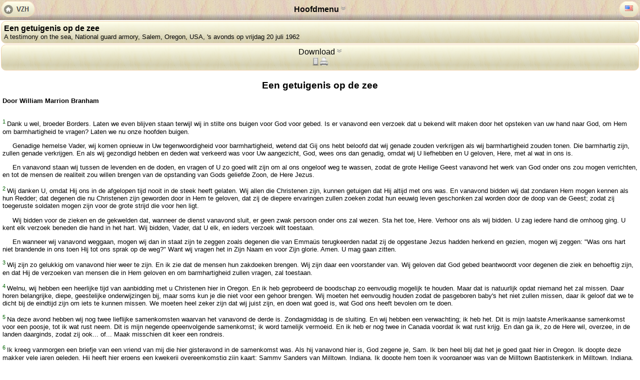

--- FILE ---
content_type: text/html; charset=utf-8
request_url: http://m.vrijezending.nl/VZH/Prediking/62-71
body_size: 56034
content:
<?xml version="1.0" encoding="UTF-8"?>
<!DOCTYPE html PUBLIC "-//W3C//DTD XHTML+RDFa 1.0//EN" "http://www.w3.org/MarkUp/DTD/xhtml-rdfa-1.dtd">
<html xmlns:og="http://ogp.me/ns#" xmlns:vzh="http://www.vrijezending.nl/ns#" xmlns:fb="http://developers.facebook.com/schema/" xmlns="http://www.w3.org/1999/xhtml" xml:lang="nl-NL">
<head><meta http-equiv="content-language" content="nl-NL" /><meta name="viewport" content="width=device-width, initial-scale=1" /><meta name="format-detection" content="telephone=no" /><link rel="Canonical" href="http://www.vrijezending.nl/VZH/Prediking/62-71" /><link rel="alternate" media="screen" href="http://www.vrijezending.nl/VZH/Prediking/62-71" /><link href="/Content/Css/MobileContent.css" rel="stylesheet" type="text/css" /><script type="text/javascript" src="/Content/Scripts/jquery-1.7.2.min.js"></script><script src="/Content/Scripts/mobile.js" type="text/javascript"></script><style type="text/css">
           .klap .hid{display:block;}
         </style><meta name="keywords" content="zo spreekt de here, god wees mij genadig, zonen en dochters, tegenwoordigheid van god, heilige geest, jezus christus, god, jezus, geloof, profeet, christus, here, woord, geloven, leven, messias, bijbel, samenkomst, bidden, genade, zoon, kerk, broeders, herinneren" /><meta name="description" content="Vertaalde prediking &quot;A testimony on the sea&quot; door William Marrion Branham te National guard armory, Salem, Oregon, USA,  's&nbsp;avonds op vrijdag 20 juli 1962" /><meta property="og:description" content="Vertaalde prediking &quot;A testimony on the sea&quot; door William Marrion Branham te National guard armory, Salem, Oregon, USA,  's&nbsp;avonds op vrijdag 20 juli 1962" /><meta name="DC:description" content="Vertaalde prediking &quot;A testimony on the sea&quot; door William Marrion Branham te National guard armory, Salem, Oregon, USA,  's&nbsp;avonds op vrijdag 20 juli 1962" /><meta property="og:image" content="http://www.vrijezending.nl/upload/pred.png" /><meta property="og:type" content="vzh:sermon" /><meta property="og:title" content="Een getuigenis op de zee" /><meta name="DC:title" content="Een getuigenis op de zee" /><meta name="author" content="William Marrion Branham" /><meta name="DC:author" content="William Marrion Branham" /><title>
	Een getuigenis op de zee
</title></head><body>
<div id="drawer" class="klap"><div id="topMenu" class="hid linkList"><p class="menuLabel">Hoofdmenu</p><a href="/VZH" class="btn">Vertaalde predikingen<br /><span>Nederlandse vertalingen van de predikingen van W.M. Branham</span></a><a href="/over-VZH" class="btn">Over Vrije Zendingshulp<br /><span>Informatie over Vrije Zendingshulp</span></a><a href="/uitgaven" class="btn">Publicaties<br /><span>Boeken, films, tractaten, en andere media die Vrije Zendingshulp uitgegeven heeft (veel hiervan is op deze site te lezen)</span></a><a href="/branham" class="btn">Wie is W.M. Branham?<br /><span>Informatie over William Marrion Branham en wat zijn bediening inhield met getuigenissen van bekende evangelisten.</span></a><a href="/Bible" class="btn">Bijbel<br /><span>De Statenvertaling</span></a><a class="btn" href="/settings?ret=http%3a%2f%2fm.vrijezending.nl%3a80%2fVZH%2fPrediking%2f62-71"><img src="/Content/Img/Settings.png" alt="Settings" class="left" />Instellingen<br /><span>Voorkeuren en instellingen voor de mobiele website</span></a></div>
  <div id="hdr"><span id="hdrtxt">Hoofdmenu <span class="idc">&nbsp;</span></span></div><a href="/" id="home" title="Vrije Zendingshulp (home)"><img src="/Content/Img/Home.png" width="68" height="32" alt="Home" /></a>
<span id="altLang"><a href="/english" class="language" title="English (United States)"><img width="16" height="11" src="/N2/Resources/Img/Flags/us.png" alt="English (United States)" /></a></span>
</div><div id="submenu" class="klap linkList"><span class="btn ">Een getuigenis op de zee<br /><span>A testimony on the sea, National guard armory, Salem, Oregon, USA,  's&nbsp;avonds op vrijdag 20 juli 1962</span></span><div class="hid btn" style="text-align:left"><div class="btnList">index: <a href="/VZH/Alfa?l=g">alfabetisch</a><a href="/VZH/Chro?y=1962">chronologisch</a></div><table class="details">
<tr><th scope="row">D.M. Code</th><td>62-71</td></tr>
<tr><th scope="row">VGR Code</th><td>62-0720</td></tr>
<tr><th scope="row">Datum</th><td> 's&nbsp;avonds op vrijdag 20 juli 1962</td></tr>
<tr><th scope="row">Titel</th><td>Een getuigenis op de zee</td></tr>
<tr><th scope="row">Originele Titel</th><td xml:lang="en-US">A testimony on the sea</td></tr><tr><th scope="row">Locatie</th><td>National guard armory<br />Salem, Oregon </td></tr>


<tr><th scope="row" title="Verkrijgbaar in de volgende formaten">Download</th><td><div class="btnList"><a href="http://www.vrijezending.nl/sermon/pdf/62-71.pdf"><img src="/Content/Images/pdf.png" alt="PDF" title="Boekje in PDF formaat" width="30" height="16" /></a><a href="http://www.vrijezending.nl/sermon/ePub/62-71.ePub"><img src="/Content/Images/epub.png" alt="ePub" title="ePub E-Book (voor E-readers)" width="30" height="16" /></a></div></td></tr></table></div></div><div id="dlTab" class="klap btn"><span>Download&nbsp;<span class="idc">&nbsp;</span></span><div id="dlFlags"><img src="/Content/Images/eb.png" alt="E-Book" title="Te downloaden in E-Book formaat" width="16" height="16" /><img src="/Content/Images/pr.png" alt="Print" title="Drukbaar boekje (om uit te printen)" width="16" height="16" /></div><div id="dlContent" class="hid">
<div id="downloads"><div class="dlCat"><img src="/Content/images/eb.png" alt="E-Book" width="16" height="16" />E-Book<br /><div class="cat"><a href="http://www.vrijezending.nl/sermon/ePub/62-71.ePub" class="dlBtn" title="Download ePub"><img src="/Content/Images/ePub.png" alt="ePub" width="30" height="16" /> Download ePub</a><span class="explanation">ePub is de meest gangbare formaat voor E-Book readers. Het heeft geen absolute paginaindeling. <a href="/tech-info/epub" title="Meer info over ePub">meer info...</a></span></div><div class="cat"><a href="http://www.vrijezending.nl/sermon/pdf/62-71.pdf" class="dlBtn" title="Download pdf"><img src="/Content/Images/pdf.png" alt="pdf" width="30" height="16" /> Download PDF</a><span class="explanation">PDF is het meest ondersteunde formaat met absolute pagina indeling. <a href="/tech-info/pdf" title="Meer info over pdf">meer info...</a></span></div><div class="cat"><a href="http://www.vrijezending.nl/sermon/xps/62-71.xps" class="dlBtn" title="Download xps"><img src="/Content/Images/xps.png" alt="xps" width="30" height="16" /> Download XPS</a><span class="explanation">XPS is een relatief nieuw formaat dat vanaf Windows 7 gelezen kan worden zonder extra software te installeren. <a href="/tech-info/xps" title="Meer info over xps">meer info...</a></span></div></div><div class="dlCat"><img src="/Content/images/pr.png" alt="print" width="16" height="16" />Print<br /><div class="cat"><a href="http://www.vrijezending.nl/sermon/pdfPrint/62-71.pdf" class="dlBtn" title="Download PDF booklet"><img src="/Content/Images/book.png" alt="book" width="30" height="16" /> Download PDF</a><span class="explanation">PDF ingedeeld als printbaar boekje (dubbelzijdig printen en in het midden vouwen en nieten). <a href="/tech-info/pdf" title="Meer info over PDF booklet">meer info...</a></span></div><div class="cat"><a href="http://www.vrijezending.nl/sermon/xpsPrint/62-71.xps" class="dlBtn" title="Download XPS booklet"><img src="/Content/Images/xpsbook.png" alt="xpsbook" width="30" height="16" /> Download XPS</a><span class="explanation">XPS document ingedeeld als printbaar boekje (dubbelzijdig printen en in het midden vouwen en nieten). <a href="/tech-info/xps" title="Meer info over XPS booklet">meer info...</a></span></div></div></div></div></div><div><div class="sidebar left"></div><div class="sidebar right"></div></div><div class="clear"></div><div class="content"><h1>Een getuigenis op de zee</h1><strong>Door William Marrion Branham</strong><br /><br /><p><sup class="pr" id="p1">1 </sup>Dank u wel, broeder Borders. Laten we even blijven staan terwijl wij in stilte ons buigen voor God voor gebed. Is er vanavond een verzoek dat u bekend wilt maken door het opsteken van uw hand naar God, om Hem om barmhartigheid te vragen? Laten we nu onze hoofden buigen.</p><p>&nbsp;&nbsp;&nbsp;&nbsp;&nbsp;Genadige hemelse Vader, wij komen opnieuw in Uw tegenwoordigheid voor barmhartigheid, wetend dat Gij ons hebt beloofd dat wij genade zouden verkrijgen als wij barmhartigheid zouden tonen. Die barmhartig zijn, zullen genade verkrijgen. En als wij gezondigd hebben en deden wat verkeerd was voor Uw aangezicht, God, wees ons dan genadig, omdat wij U liefhebben en U geloven, Here, met al wat in ons is.</p><p>&nbsp;&nbsp;&nbsp;&nbsp;&nbsp;En vanavond staan wij tussen de levenden en de doden, en vragen of U zo goed wilt zijn om al ons ongeloof weg te wassen, zodat de grote Heilige Geest vanavond het werk van God onder ons zou mogen verrichten, en tot de mensen de realiteit zou willen brengen van de opstanding van Gods geliefde Zoon, de Here Jezus. </p><p><sup class="pr" id="p2">2 </sup>Wij danken U, omdat Hij ons in de afgelopen tijd nooit in de steek heeft gelaten. Wij allen die Christenen zijn, kunnen getuigen dat Hij altijd met ons was. En vanavond bidden wij dat zondaren Hem mogen kennen als hun Redder; dat degenen die nu Christenen zijn geworden door in Hem te geloven, dat zij de diepere ervaringen zullen zoeken zodat hun eeuwig leven geschonken zal worden door de doop van de Geest; zodat zij toegeruste soldaten mogen zijn voor de grote strijd die voor hen ligt.</p><p>&nbsp;&nbsp;&nbsp;&nbsp;&nbsp;Wij bidden voor de zieken en de gekwelden dat, wanneer de dienst vanavond sluit, er geen zwak persoon onder ons zal wezen. Sta het toe, Here. Verhoor ons als wij bidden. U zag iedere hand die omhoog ging. U kent elk verzoek beneden die hand in het hart. Wij bidden, Vader, dat U elk, en ieders verzoek wilt toestaan.</p><p>&nbsp;&nbsp;&nbsp;&nbsp;&nbsp;En wanneer wij vanavond weggaan, mogen wij dan in staat zijn te zeggen zoals degenen die van Emma&#252;s terugkeerden nadat zij de opgestane Jezus hadden herkend en gezien, mogen wij zeggen: &quot;Was ons hart niet brandende in ons toen Hij tot ons sprak op de weg?&quot; Want wij vragen het in Zijn Naam en voor Zijn glorie. Amen. U mag gaan zitten. </p><p><sup class="pr" id="p3">3 </sup>Wij zijn zo gelukkig om vanavond hier weer te zijn. En ik zie dat de mensen hun zakdoeken brengen. Wij zijn daar een voorstander van. Wij geloven dat God gebed beantwoordt voor degenen die ziek en behoeftig zijn, en dat Hij de verzoeken van mensen die in Hem geloven en om barmhartigheid zullen vragen, zal toestaan. </p><p><sup class="pr" id="p4">4 </sup>Welnu, wij hebben een heerlijke tijd van aanbidding met u Christenen hier in Oregon. En ik heb geprobeerd de boodschap zo eenvoudig mogelijk te houden. Maar dat is natuurlijk opdat niemand het zal missen. Daar horen belangrijke, diepe, geestelijke onderwijzingen bij, maar soms kun je die niet voor een gehoor brengen. Wij moeten het eenvoudig houden zodat de pasgeboren baby&#39;s het niet zullen missen, daar ik geloof dat we te dicht bij de eindtijd zijn om iets te kunnen missen. We moeten heel zeker zijn dat wij juist zijn, en doen wat goed is, wat God ons heeft bevolen om te doen. </p><p><sup class="pr" id="p5">5 </sup>Na deze avond hebben wij nog twee lieflijke samenkomsten waarvan het vanavond de derde is. Zondagmiddag is de sluiting. En wij hebben een verwachting; ik heb het. Dit is mijn laatste Amerikaanse samenkomst voor een poosje, tot ik wat rust neem. Dit is mijn negende opeenvolgende samenkomst; ik word tamelijk vermoeid. En ik heb er nog twee in Canada voordat ik wat rust krijg. En dan ga ik, zo de Here wil, overzee, in de landen daarginds, zodat zij ook... of... Maak misschien dit keer een rondreis. </p><p><sup class="pr" id="p6">6 </sup>Ik kreeg vanmorgen een briefje van een vriend van mij die hier gisteravond in de samenkomst was. Als hij vanavond hier is, God zegene je, Sam. Ik ben heel blij dat het je goed gaat hier in Oregon. Ik doopte deze makker vele jaren geleden. Hij heeft hier ergens een kwekerij overeenkomstig zijn kaart: Sammy Sanders van Milltown, Indiana. Ik doopte hem toen ik voorganger was van de Milltown Baptistenkerk in Milltown, Indiana.</p><p>&nbsp;&nbsp;&nbsp;&nbsp;&nbsp;Ben je hier, Sam? Steek je hand op, als je er bent. Ik wil graag... Ja, ik hoor hem ergens. Ja, wat? Ja. O, o, hier vlakbij. Goed. De Here zegene je, Sam. Helemaal in de hoek. Ik herinner mij de dag, die koude dag, toen ik Sam meenam naar de rivier om hem te dopen. Zijn familie dacht dat hij op hol geslagen was, maar dat was hij niet. Blijf doorgaan, Sammy boy! Ik hoop dat ik er tussenuit kan om je, voordat de dienst hier begint, te zien. </p><p><sup class="pr" id="p7">7 </sup>Weet u, het is zo&#39;n spanning. Ik... Je moet onder gebed blijven, in afwachting om te zien wat de Heilige Geest je elk moment zou kunnen vertellen om te doen. Zie? Je weet gewoon niet wat je moet doen. Menigmaal roept Hij mij: &quot;Ga de straat op en blijf op de hoek staan, een zeker persoon zal langskomen, vertel hem <i>dit</i>, en let op wat er gebeurt.&quot; Zie? En je moet gereed zijn.</p><p>&nbsp;&nbsp;&nbsp;&nbsp;&nbsp;En daarom heb ik steeds geprobeerd de boodschap zo eenvoudig mogelijk te houden. Wat ik probeer te doen... Wellicht zouden sommigen van u zich afvragen waarom ik niet elke avond de gebedsrij oproep. Hier is mijn bedoeling. Met dit te doen, wil ik in de mensen geloof opbouwen in een opgestane Jezus, zodat u niet hoeft te wachten tot een speciale gave bij u langskomt. Geloof Hem gewoon waar u ook bent, want Hij is God.</p><p>&nbsp;&nbsp;&nbsp;&nbsp;&nbsp;Ik bemoei me niet met de zaken van een evangelist, hoewel dat in orde is; zij plaatsen hun geloof. Maar wanneer de diensten voorbij zijn... En elke avond zie ik hier dingen gebeuren. Ik kan het niet snel genoeg opnoemen, natuurlijk niet, het gebeurt gewoon te snel. Maar u zult weten, nadat ik ben weggegaan, dat de dingen, ziekten die u gehad hebt, weg zijn. U zou het nu nog niet mogen herkennen, maar het is weg. </p><p><sup class="pr" id="p8">8 </sup>Enige tijd geleden was ik in een samenkomst &ndash; enige staten hier vandaan &ndash; en er waren twee dames die de samenkomst bijwoonden. Elk van hen... Een van hen was op het podium, de andere daar in de zaal in het gehoor. En de Heilige Geest vertelde de dame die een ernstige maagkwaal had (zij kon helemaal niet eten; ze was al vele jaren niet in staat geweest om te eten), en vertelde haar: &quot;Ga naar huis. U bent gezond. Jezus Christus maakt u gezond.&quot;</p><p>&nbsp;&nbsp;&nbsp;&nbsp;&nbsp;Nu, let op wat Hij zegt. Ga niet haastig weg, wacht een ogenblik, kijk wat Hij zegt. Dat is uw eigen geloof dat eraan trekt, maar dat is dan wat u zelf doet. Wacht dan en zie wat Hij u vertelt. Kijk, dat is wanneer... Dat is dan... U hoort het ZO SPREEKT DE HERE voortkomen. Schrijft u dat dan op. Het zal op die manier gebeuren. Zo gebeurde het dus. </p><p><sup class="pr" id="p9">9 </sup>Ik neem aan dat broeder Borders het u heeft uitgelegd. Ik laat het over aan de manager om u te vertellen hoe deze dingen worden genezen; hoe u uw gebedskaart moet krijgen; hoe wij komen en die kaarten mixen en ze dan uitdelen aan iedereen die er &#233;&#233;n hebben wil, om ze daarna vanaf verschillende plaatsen af te roepen zoals... Dit is om de mensen ervan te weerhouden om te zeggen... Wel, als ze nummer 1 of nummer 2 niet krijgen, of ergens daar vandaan, dan gooien ze hun kaart neer. Dan willen ze hem niet.</p><p>&nbsp;&nbsp;&nbsp;&nbsp;&nbsp;Niemand weet waar de gebedsrij gaat beginnen. God kiest dat Zelf. En de jongen die gebedskaarten uitgeeft, staat eerst voor u en schudt de kaarten allemaal door elkaar, overhandigt die dan aan u als u die hebben wilt. Zo zou u nummer 1 kunnen krijgen. U zegt: &quot;Ik zal de eerste in de rij zijn.&quot; U kon wel de laatste zijn! En degene naast u zou nummer 90 kunnen hebben en hij kon wel eens de eerste zijn. Kijk, je kunt het niet zeggen. En dat geeft iedereen een kans. </p><p><sup class="pr" id="p10">10 </sup>En broeder Borders legt dit uit; daarna, nadat dit gebed is gedaan over deze demonische ziekte die u hebt (en alle ziekte is van de duivel), wanneer dan dat gebed is gedaan, is het onmogelijk dat het niet gebeurt, zolang u gelooft dat het gebeurt. Nu, wanneer u het gaat betwijfelen... &quot;Wanneer de onreine geest uit een mens is gegaan, wandelt hij in dorre plaatsen, dan keert hij terug met zeven andere duivels en is het erger dan hij in het begin was.&quot; Welnu mensen, houd dat in de gaten.</p><p>&nbsp;&nbsp;&nbsp;&nbsp;&nbsp;Ze zeggen: &quot;O, nou ja, ik... het wordt erger met mij.&quot; Nu, wacht even. Als u niet getwijfeld hebt, houd nog steeds vol, omdat... Als het iets is zoals een tumor of zoiets, is het een hoeveelheid cellen. En die cellen moeten sterven, het leven in die cellen. Dan rotten de cellen, en de hartslag moet die infectie door de bloedstroom afvoeren. Zie? En u wordt tienmaal slechter dan u was. Maar geloof volhardt daar, het maakt niet uit wat er gebeurt. Deze dingen moeten u onderwezen worden. </p><p><sup class="pr" id="p11">11 </sup>Zo de Here wil, doe ik nu een poging om te evangeliseren. Wij weten dat de opwekking voorbij is. Iedereen weet dat. Ik voorspelde dat reeds in &#39;56 wanneer het zou beginnen te eindigen. Billy Graham en Tommy Osborn en anderen kwamen terug. Ik zei: &quot;Dit is het. Amerika zal het dit jaar ontvangen of verwerpen.&quot; En zij verwierpen het. Ons staat niets te wachten dan oordeel. Noteer dit nu, en zie of broeder Branham gelijk heeft of niet. Dat is ZO SPREEKT DE HERE. Het staat ons te wachten, en wij zullen gaan betalen voor wat wij hebben gedaan. Wij hebben teveel glamour in de kerk gekregen en Hollywood en van alles. God is er misselijk en moe van. De laatste zal na een poosje binnenkomen, en dat zal het zijn. </p><p><sup class="pr" id="p12">12 </sup>Ik zou graag een tijd willen hebben &ndash; als God het toestaat v&#243;&#243;r de eindtijd &ndash; dat ik een tent zou kunnen opzetten in een bepaalde buurt om daar te komen en gewoon gedurende vier of vijf weken te blijven staan. Daar gewoon blijven waar je een morgenbijeenkomst zou kunnen hebben, alleen met prediker broeders, zodat zij hun samenkomst daarna zouden kunnen onderwijzen.</p><p>&nbsp;&nbsp;&nbsp;&nbsp;&nbsp;Dan daarin blijven. En als er voor iemand gebeden wordt en het dan slechter wordt en men weet niet wat het is, breng die persoon dan terug naar een instructiekamer en laat het hun weten. Onderzoek hen en kijk wat er is gebeurd. Zie? Dat is wanneer je... ik geloof dat wij daar op die manier een beter resultaat mee behalen. Maar nu moet je het in een avond of twee begrijpelijk maken en het heel eenvoudig houden zodat iedereen er een houvast op kan krijgen. Van baby tot predikant, enzovoort, maar het is geen babyvorm. </p><p><sup class="pr" id="p13">13 </sup>Maar wij willen dit voor de mensen brengen. Dit is mijn bedoeling: te geloven dat de Here Jezus Christus niet dood is, maar dat Hij leeft. De profeten kwamen en zij doodden ze &#233;&#233;n voor &#233;&#233;n. De profeten en vorsten enzovoort werden gedood. Toen de Zoon kwam, zeiden ze: &quot;Hij is de Erfgenaam, daarom zullen wij Hem doden.&quot;</p><p>&nbsp;&nbsp;&nbsp;&nbsp;&nbsp;Maar toen zij Hem gedood hadden, stond Hij weer op. En daarom is Hij voor eeuwig levend en is Hij Dezelfde gisteren, vandaag, en voor eeuwig. En als ik de mensen slechts zover kon krijgen om d&#225;t te beseffen, zult u hier spontaan iets zien gebeuren wat het hele land zal schudden. </p><p><sup class="pr" id="p14">14 </sup>Nu, onthoud, dat wanneer we spreken over &quot;het land schudden&quot;, dat niet betekent om het kanonnenvoer daarginds te schudden. Miljoenen hier langs deze kust die christendom belijden, zullen nooit iets zien. Dat is zo. Toen Johannes kwam, was er nog geen honderdste van de mensen die ooit wisten dat hij op aarde was. Toen Jezus kwam... ik betwijfel of er niet net zoveel mensen die op aarde leefden ooit wisten dat Hij er was. Hij werd alleen gezonden naar degenen die Hij riep.</p><p>&nbsp;&nbsp;&nbsp;&nbsp;&nbsp;&quot;Allen die de Vader Mij gegeven heeft, zullen komen. En niemand kan komen tenzij Mijn Vader hem geroepen heeft.&quot; Zie? Dus is het alleen voor die uitverkoren groep die geroepen is. De Boodschap zal doorgaan, maar het zal hun precies voorbijgaan. Net zoals Hij gezegd heeft: &quot;Een deel viel langs de weg, en een deel deze kant op, maar een deel ging verder door.&quot; En veel ervan is slechts opvulling om in die tijd hun plaats in te nemen. Miljoenen mensen die christendom belijden, zullen het miljoenen mijlen missen. Dat is waar. Het is allemaal in het stelsel van God. Wij willen nu niet op deze details ingaan. Het staat hier in de Bijbel, en het is nauwkeurig het Woord des Heren.</p><p>&nbsp;&nbsp;&nbsp;&nbsp;&nbsp;De zaak dus die u moet doen, en die ik moet doen, is om naar onze eigen redding te zoeken; niet slechts op goed geluk. Het betekent meer dan alles wat op aarde is, het betekent alles voor u. Dit is uw kans, en neem geen enkel risico om het te missen. De hemel is heerlijk. </p><p><sup class="pr" id="p15">15 </sup>Velen van u lazen onlangs in de tijdschriften over de kleine hemelopname die de Here mij gaf. Geen hemelopname, ik wil het niet op die manier zeggen, daar struikelen mensen over. Het visioen, zou ik willen zeggen. Ik heb die plaats gezien. Ik was daar. Ik behoor te weten wat visioenen zijn. Ik heb ze gezien sinds ik een kleine jongen was. En ik vraag aan iedereen om mij te vertellen waar er &#233;&#233;n verkeerd was. Het kan niet fout zijn &#233;n God zijn. God kan niet fout zijn. Zie? Ik ben het niet. Ik ben heel de tijd fout, maar Hij is nooit fout. Dus wanneer Hij spreekt, is het waar. </p><p><sup class="pr" id="p16">16 </sup>Niet lang geleden stond ik in een hal op een vliegtuig te wachten, en ik zag waar zij een mijl diep naar beneden hadden gezonden in... een mijl diep in de zee, en ze hadden genomen... diep daar beneden waar deze vissen geen ogen hebben.</p><p>&nbsp;&nbsp;&nbsp;&nbsp;&nbsp;En ze hadden daar een lamp. Zij lieten het zeeleven zien wat er meer dan afschuwelijk uitzag. En sommige ervan hadden fosfor aan de voorkant. En ik dacht na. E&#233;n kwam langs die eruit zag als een ... met zoiets als een kachelpijphoed op. Ik heb nog nooit zo&#39;n afschuwelijk uitziend ding gezien. Nu, als... Dat ding had geen ogen, maar het had wel een ander zintuig dat zijn sensor was om voedsel te vinden. </p><p><sup class="pr" id="p17">17 </sup>Terwijl ik ernaar keek, dacht ik: &quot;Wat als ik mijn ogen kon gebruiken en dat visje zich aan mij liet overgeven, met mijn gezichtsvermogen, hoe zou ik hem kunnen leiden.&quot; Ik zou zijn voedsel van verre kunnen zien en zeggen: &quot;Schenk geen enkele aandacht aan jouw eigen radar of waarbij je ook gaat, omdat je er dichtbij moet zijn. Ik kan jou vertellen waar je voedsel is.&quot; En hij zou gewoon naar mij luisteren. Mijn gezichtsvermogen is zoveel beter dan zijn zintuig waarnaar hij zich moet richten, dat hij daarmee veel beter af zou zijn om zich te kunnen voeden. Wat een verschil... Hij zou een kleine, rare vis kunnen zijn, maar hij zou een gezichtsvermogen volgen dat veel beter was dan het zintuig waardoor hij werd geleid.</p><p>&nbsp;&nbsp;&nbsp;&nbsp;&nbsp;Zo gaat het met de Heilige Geest. Als wij ons maar door de Heilige Geest, dat grote zintuig van de Heilige Geest, laten leiden Die ons dingen toont die gaan komen, ver weg van de dingen... Zie? </p><p><sup class="pr" id="p18">18 </sup>Nu, wat als dat visje zou... Hij heeft nog nooit daglicht gezien. Wat als hij zou proberen door het water naar boven te komen? Hij zou het niet kunnen. Hij is drukbestendig voor die diepten van de zee. Als hij naar boven zou komen, zou hij exploderen.</p><p>&nbsp;&nbsp;&nbsp;&nbsp;&nbsp;Wij zijn drukbestendig voor de aarde. Wij kunnen niet gaan... Een klein eindje omhoog en we zouden exploderen. Zo is het. Maar nu, wat als dat visje ooit mij zou kunnen worden, zou ik ooit terug willen gaan in dat pikdonker daar en ooit weer dat soort dier willen zijn, met hun soort gezicht of zintuigen? Beslist niet. Ik zou een mens willen zijn.</p><p>&nbsp;&nbsp;&nbsp;&nbsp;&nbsp;Vermenigvuldig dit nu met honderd miljoen, en dan moet God dit sterfelijk wezen dat wij zijn wel veranderen. Wij worden opnieuw drukbestendig gemaakt en in Zijn tegenwoordigheid gebracht waar het... waar wij nooit meer dit soort ding willen hebben; het is er ver bovenuit. Wij zijn van schepsel veranderd. </p><p><sup class="pr" id="p19">19 </sup>Luister, mijn dierbare vrienden, u mensen hier. Ik ben hier niet omdat ik geen plaats heb om naartoe te gaan. Ik ben hier omdat ik me geleid voelde om hier te komen. Hier zit de manager met een boek vol met plaatsen van over de hele wereld. Zie? Maar ik voelde mij geleid om hier te komen. Ik kom hier door moeiten heen. Zoals wij de andere morgen bijeen waren met de broeders hier, hoop ik dat u opving wat tijdens het ontbijt plaatsvond. En daar zag ik dat zij mij onder moeilijkheden hier hadden gebracht, hetgeen ik al wist voordat ik van huis vertrok; door een visioen zag ik het.</p><p>&nbsp;&nbsp;&nbsp;&nbsp;&nbsp;En wij zijn hier omdat God hier iets heeft. Deze ochtend, ongeveer om acht uur vanmorgen, werd ik opgenomen in een visioen, en ik zag... Ik was bezorgd over de samenkomst en ik zag een vrouw voor mij verschijnen die ging zitten.</p><p>&nbsp;&nbsp;&nbsp;&nbsp;&nbsp;En ze zei: &quot;Het is wonderbaar boven alles wat we maar kunnen bedenken.&quot;</p><p>&nbsp;&nbsp;&nbsp;&nbsp;&nbsp;En ik dacht: &quot;Wat is dit?&quot;</p><p>&nbsp;&nbsp;&nbsp;&nbsp;&nbsp;En ik hoorde Hem tot mij spreken, zeggend: &quot;Blijf gewoon aandringen. Vrees niet. Blijf doorgaan.&quot; Dus weet ik het. Ik weet het zonder enige schaduw van twijfel. Dat is ZO SPREEKT DE HERE. Er staat iets op het punt te gebeuren, of iets wat hier gaande is. U zult een spontane opwekking gaan zien, of u zult een oordeel gaan zien, of er is iemand waar Hij naar zoekt. Er is iets. Ik weet het niet. Maar het behaagt Hem met wat wij nu bezig zijn te doen. Blijf zo goed als u kunt doorgaan met iedereen naar binnen te trekken. Dat is al wat we weten. En als u gelooft dat ik Zijn dienstknecht ben, bedenk dat het in de Naam des Heren is. Nu, eenvoudig... we proberen het eenvoudig te maken, het op die manier te houden. </p><p><sup class="pr" id="p20">20 </sup>Niet lang geleden was er zeer fijne religieuze man van grote standing in dit land. En hij riep mij in zijn kamer en hij zei: &quot;Eerwaarde Branham, ik wil u iets zeggen.&quot;</p><p>&nbsp;&nbsp;&nbsp;&nbsp;&nbsp;En ik zei: &quot;Ja meneer. Ga uw gang.&quot;</p><p>&nbsp;&nbsp;&nbsp;&nbsp;&nbsp;En hij zei: &quot;Ik bewonder u als een dienstknecht van Christus, en ik geloof dat u dat bent.&quot;</p><p>&nbsp;&nbsp;&nbsp;&nbsp;&nbsp;Ik zei: &quot;Dank u, meneer. Ik kan u ook de complimenten geven. Wij hebben twee verschillende gedachten, maar toch erkennen wij elkaar als dienstknechten van Christus.&quot;</p><p>&nbsp;&nbsp;&nbsp;&nbsp;&nbsp;Hij zei: &quot;Ik bracht u hierbinnen om voor u te bidden.&quot;</p><p>&nbsp;&nbsp;&nbsp;&nbsp;&nbsp;&quot;Dank u, meneer,&quot; zei ik, &quot;ik heb het zeker nodig.&quot;</p><p>&nbsp;&nbsp;&nbsp;&nbsp;&nbsp;En hij zei: &quot;Ik wil u iets vragen. Waarom stopt u niet met zo op die mensen te hakken?&quot;</p><p>&nbsp;&nbsp;&nbsp;&nbsp;&nbsp;Ik zei: &quot;Wat bedoelt u, meneer?&quot;</p><p>&nbsp;&nbsp;&nbsp;&nbsp;&nbsp;&quot;U gaat maar door tegen die vrouwen over het knippen van hun haar, het dragen van immorele kleding en hoe zwak hun mannen zijn om hun vrouwen toe te laten zulke dingen te doen, om zich zo te gedragen.&quot; Hij zei: &quot;De mensen beschouwen u als een profeet.&quot;</p><p>&nbsp;&nbsp;&nbsp;&nbsp;&nbsp;Ik zei: &quot;Hebt u mij dit wel eens horen zeggen?&quot;</p><p>&nbsp;&nbsp;&nbsp;&nbsp;&nbsp;Hij zei: &quot;Nee, maar de mensen zien u als zodanig.&quot; Zei: &quot;Kijk, u behoort deze mensen te leren hoe ze grote geestelijke gaven moeten ontvangen, om omhoog getrokken te worden en dergelijke hemelse dingen te hebben, en grote manifestaties van de Geest. U zou d&#225;t moeten onderwijzen in plaats van te spreken over hun afgeknipt haar en kleding die zij dragen.&quot;</p><p>&nbsp;&nbsp;&nbsp;&nbsp;&nbsp;Ik zei: &quot;Meneer, als zij hun ABC&#39;s niet kunnen begrijpen, hoe zal ik hun algebra gaan onderwijzen?&quot; Zo is het. Niet het gewone fatsoen om te handelen op Gods Woord. Weet u waar ABC voor staat? Always Believe Christ <span class="ed">[altijd Christus geloven]</span> en Hij is het Woord. Dat is juist. Ja. </p><p><sup class="pr" id="p21">21 </sup>Wat is de oorzaak dat mensen dit doen? Nog even. Wat laat mensen dit doen? Het is omdat u een uitweg zoekt voor hetgeen God in u geplaatst heeft. U dorst naar iets, en u tracht het te bevredigen met de genoegens van deze wereld.</p><p>&nbsp;&nbsp;&nbsp;&nbsp;&nbsp;God schiep een mens om te dorsten. Toen Hij zijn hart schiep, maakte Hij hem om te dorsten, omdat Hij hem schiep om naar H&#233;m te dorsten. En hoe durft er iemand te proberen om die heilige dorst te stillen met de dingen van de wereld! Dat werd in u geplaatst om naar H&#233;m te dorsten. &quot;Zoals een hert smacht naar de waterbeek, zo dorst mijn ziel naar U, o God.&quot; </p><p><sup class="pr" id="p22">22 </sup>Het is niet omdat ik boos ben op de kerk; ik ben in liefde voor de kerk. En ik weet dat er iets op het punt staat te gebeuren. En daarom zeg ik: &quot;Maak u gereed, mensen. U kunt die dingen niet doen. Uw uitdrukking aan de buitenkant laat zien dat het werk van genade aan de binnenkant nog niet is gedaan.&quot;</p><p>&nbsp;&nbsp;&nbsp;&nbsp;&nbsp;Het geeft niet hoeveel u juicht, hoeveel u in tongen hebt gesproken, in de Geest gedanst, hoe u uw emoties ook zou kunnen noemen, tenzij dat leven voldoet aan dit Woord... En als u dat Woord hoort en er vanaf wijkt, dan is er iets verkeerd. De Heilige Geest in u zal altijd het Woord bekrachtigen met &quot;Amen&quot;. Het is de waarheid. Zie? Het is juist.</p><p>&nbsp;&nbsp;&nbsp;&nbsp;&nbsp;Dus dit is wat ik probeer te doen, om alles wat ik kan uit te geven. Het is uit liefde. </p><p><sup class="pr" id="p23">23 </sup>Toen Eli&#235;zer door Abraham werd uitgezonden om voor zijn zoon een bruid te vinden, Izak &ndash; een type van de Vader en de Zoon en de dienstknecht, enzovoort &ndash; zweette Eli&#235;zer het uit totdat hij karakter vond. En toen hij karakter had gevonden, had hij het. En dat is wat de Heilige Geest vandaag probeert te vinden: karakter. U kunt geen karakter hebben tenzij u geloof hebt. En geloof brengt karakter voort.</p><p>&nbsp;&nbsp;&nbsp;&nbsp;&nbsp;En toen hij de schone Rebekka vond... Merk op. Toen zij tot Izak kwam, sluierde zij haar gezicht. Waarom? Zij had geen hoofd meer. De man was het hoofd. Wanneer een vrouw gaat trouwen, doet zij een sluier over haar gelaat. Waarom? Zij komt tot haar hoofd.</p><p>&nbsp;&nbsp;&nbsp;&nbsp;&nbsp;En de gemeente, wanneer de Heilige Geest de gemeente vindt, versluiert zij zichzelf. Christus is haar Hoofd, en Christus is het Woord. Zij geeft niet meer om haar tradities en dergelijke. Christus is haar Hoofd. Karakter... </p><p><sup class="pr" id="p24">24 </sup>Vele jaren geleden hadden zij daar in het zuiden de slaven, en deze slaven waren bedroefd. En men verkocht hen zoals u hier op een terrein een tweedehands auto verkoopt: veilden hen bij afslag, en je kreeg er een koopbrief bij; menselijke wezens. Dat is niet goed, is nooit goed geweest. Ik ben een zuiderling, maar het was niet juist.</p><p>&nbsp;&nbsp;&nbsp;&nbsp;&nbsp;God maakte mensen en mensen maakten slaven. Geen ras behoort te heersen over het andere. Wij zijn broeders, stammen af van dezelfde boom, Adam. En wij zijn broeders. Wij kunnen elkaar een bloedtransfusie geven: een rode man, zwarte man, bruine man, wat het ook mag zijn. Wij zijn menselijke wezens en wij behoren geen slaven van elkaar te maken.</p><p>&nbsp;&nbsp;&nbsp;&nbsp;&nbsp;Maar zij zouden langs komen, ze bij afslag verkopen. En ze haalden de zwaargebouwde slaaf weg van zijn kleine, tengere vrouw, en brachten hem hier naartoe en koppelden hem aan een andere vrouw die groter was om forsere slaven voort te brengen. Dat was ongoddelijk; is nooit goed geweest. </p><p><sup class="pr" id="p25">25 </sup>Enige tijd geleden was ik in een bepaald museum. Toen ik door het museum liep, merkte ik daar een oude donkere man op met alleen nog een kransje wit haar rond zijn hoofd. Dat was, denk ik, ongeveer vijfentwintig, misschien dertig jaar geleden. Ik keek naar deze makker en hij was overal aan het rondkijken.</p><p>&nbsp;&nbsp;&nbsp;&nbsp;&nbsp;Ik vroeg mij af: &quot;Waar zoekt die oude kleurling naar?&quot; Overal waar hij kwam, lette hij goed op.</p><p>&nbsp;&nbsp;&nbsp;&nbsp;&nbsp;Na een poosje kwam hij bij een zekere plaats en stond plotseling stil, deed een stap naar achteren, boog zijn hoofd en begon te bidden. </p><p><sup class="pr" id="p26">26 </sup>Ik sloeg hem enkele minuten gade, liep er toen heen tot vlak bij hem. Ik zei... Tranen stroomden langs zijn donkere wangen. Ik zei: &quot;Neem me niet kwalijk, oom...&quot; (Omdat wij hen meestal, de kleurlingbroeders, &#39;oom&#39; noemen.) Ik zei: &quot;Neem me niet kwalijk, oom, maar ik zag dat u aan het bidden was.&quot; Ik zei: &quot;Ik ben een prediker. Ik ben een Baptistenprediker en ik zou u willen vragen waarom u zo opgewonden werd. Wat maakte u zo opgewonden?&quot;</p><p>&nbsp;&nbsp;&nbsp;&nbsp;&nbsp;Hij keek naar me en veegde zijn ogen af, nam mij bij de arm en zei: &quot;Kijk wat daar ligt.&quot; Ik boog mij over een glasplaat en daaronder lag niets anders dan een damesjapon, een ouderwetse jurk.</p><p>&nbsp;&nbsp;&nbsp;&nbsp;&nbsp;En ik zei: &quot;Wat is er zo merkwaardig aan dat u zo opgewonden raakt?&quot;</p><p>&nbsp;&nbsp;&nbsp;&nbsp;&nbsp;Hij zei: &quot;Meneer, ziet u die vlek daarop?&quot;</p><p>&nbsp;&nbsp;&nbsp;&nbsp;&nbsp;Ik zei: &quot;Ja, meneer.&quot;</p><p>&nbsp;&nbsp;&nbsp;&nbsp;&nbsp;Hij zei: &quot;Dat is de vlek van het bloed van Abraham Lincoln. Op mijn zij is een litteken van een slavenriem. Dat bloed heeft mij bevrijd van die slavenriem. Zou dat u niet opgewonden maken?&quot;</p><p>&nbsp;&nbsp;&nbsp;&nbsp;&nbsp;Ik dacht: &quot;Als dat bloed van Abraham Lincoln een slaaf opgewonden laat worden, omdat een slavenriem van hem werd afgenomen, wat behoorde het bloed van Jezus Christus dan wel niet te doen aan de gemeente? Het behoorde ons in tranen op onze knie&#235;n te werpen.&quot; Wij waren Satans slaven. Hij nam de riem van ons af. </p><p><sup class="pr" id="p27">27 </sup>Op een dag kwam er een opkoper langs een oude plantage. Daar waren veel slaven en men moest hen met de zweep slaan omdat ze bedroefd waren. Ze waren door de Boeren <span class="trl">[Hollanders &#8211; Vert]</span> uit Afrika gebracht en aan de zuiderlingen als slaven verkocht. En toen ze dat bemerkten... Ze waren altijd bedroefd. Zij zouden nooit meer thuiskomen. Ze zouden nooit meer bij papa en mama zijn, en niet meer bij hun vrouw en hun kinderen zijn. Zij waren bedroefd en men moest hen met een zweep slaan om ze aan het werk te zetten.</p><p>&nbsp;&nbsp;&nbsp;&nbsp;&nbsp;Maar deze slavenkoopman... Op een dag viel het hem op dat er &#233;&#233;n jongeman was die niet geslagen hoefde te worden: borst naar voren, kin omhoog, altijd precies op zijn plaats. En de koopman zei: &quot;Ik zou die slaaf wel willen kopen.&quot;</p><p>&nbsp;&nbsp;&nbsp;&nbsp;&nbsp;Maar de eigenaar zei: &quot;Hij is niet te koop.&quot;</p><p>&nbsp;&nbsp;&nbsp;&nbsp;&nbsp;Hij zei: &quot;Wat maakt hem zo verschillend van de andere slaven? Is hij de baas over de rest van hen?&quot;</p><p>&nbsp;&nbsp;&nbsp;&nbsp;&nbsp;Hij zei: &quot;Nee, hij is een slaaf. Ik kocht hem, en hij is gewoon een slaaf.&quot;</p><p>&nbsp;&nbsp;&nbsp;&nbsp;&nbsp;Hij zei: &quot;O, misschien geeft u hem ander voedsel dan de rest van hen.&quot;</p><p>&nbsp;&nbsp;&nbsp;&nbsp;&nbsp;Hij zei: &quot;Nee, nee. Hij... ik... Zij eten allemaal daar in de kombuis, evenals de andere slaven.&quot;</p><p>&nbsp;&nbsp;&nbsp;&nbsp;&nbsp;Hij zei: &quot;Wat maakt hem dan zo anders dan de overigen?&quot;</p><p>&nbsp;&nbsp;&nbsp;&nbsp;&nbsp;En de eigenaar zei: &quot;Ik heb me dat een lange tijd afgevraagd, maar op een dag ontdekte ik het. Daar in het thuisland... Hier is hij een vreemdeling, maar ginds in het thuisland waar hij vandaan komt, is zijn vader de koning van de stam. En hoewel hij een vreemdeling is en in een ander land, gedraagt hij zich als een koningszoon.&quot; </p><p><sup class="pr" id="p28">28 </sup>God heb genade met ons. Al zijn wij zonen en dochters van God, toch zijn wij vreemdelingen in dit leven. God kijkt uit naar karakter van mannen en vrouwen die zich als zonen en dochters van de Koning kunnen gedragen. God zij ons genadig dat wij het zullen doen.</p><p>&nbsp;&nbsp;&nbsp;&nbsp;&nbsp;Daar ben ik naar op zoek vrienden: karakter. Daar zoekt God naar: karakter voor die bruid die eruit gehaald zal worden. En als zonen en dochters van God, laten we ons als zodanig gedragen. Wees zonen en dochters. God helpe ons. </p><p><sup class="pr" id="p29">29 </sup>Ik wil iets zeggen. Ik wil vanavond mijn onderwerp aankondigen. Daarom houd ik het eenvoudig. Wees nu echt eerbiedig en luister nog voor enkele ogenblikken. En vergeet niet dat mijn doel is &ndash; door gebed en geloof &ndash; om Jezus Christus precies in uw midden te brengen, de God Die u liefhebt en dient.</p><p>&nbsp;&nbsp;&nbsp;&nbsp;&nbsp;Waarom kunt u Hem niet aannemen en Hem geloven, terwijl Hij hier precies bij u is, geruggesteund met de Bijbelse beloften? Dat is de reden waarom ik het op deze manier deed, gewoon heel eenvoudig zodat u het niet zult missen. Zie? </p><p><sup class="pr" id="p30">30 </sup>Welnu, wanneer Hij hier vlakbij u is, Zich steeds onder u beweegt, Zichzelf daar bij u bewijst zoals de Schrift zei hoe Hij was en wat Hij zou zijn... Wat Hij was, is Hij nog steeds, en zal Hij voor immer zijn. Als u Hem in uw midden ziet bewegen, en dat dan... Wat mij betreft, behoort dat u zodanig aan te grijpen, dat u... dat u gewoon door elk ongeloof heen zou ploegen, alles wat ongoddelijk was terzijde zou leggen, dat u zou opstaan en uw schuld belijden.</p><p>&nbsp;&nbsp;&nbsp;&nbsp;&nbsp;Ik sprak niet lang geleden &ndash; een paar weken geleden &ndash; in Grass Valley over de zedeloosheid van de hedendaagse kerk. En elke vrouw in het gebouw met kort geknipt haar stond op, en predikers stonden op en schreeuwden het uit om genade. Toen maakte God de volgende avond elke stoel leeg, elke rolstoel, elk veldbed, enzovoort, en maakte iedereen volkomen gezond.</p><p>&nbsp;&nbsp;&nbsp;&nbsp;&nbsp;Broeder, God heeft voorwaarden waaraan u moet voldoen. U moet aan deze voldoen. En als u de kleine aardse dingen niet kunt doen, hoe zullen we hier ooit zover kunnen komen dat hemelse dingen ons onderwezen worden? Laten we het dus aards houden totdat dat gedeelte gedaan is, dan zullen we opstijgen in de hemelse sferen. </p><p><sup class="pr" id="p31">31 </sup>Nog voor ik de Schrift lees, ga ik mijn onderwerp bekend maken. Mijn onderwerp vanavond is: <span class="qtitle"><b>Een getuigenis op de zee</b></span>. En mijn tekst vanavond is: &quot;Wees niet bevreesd, Ik ben het.&quot; Herinner u nu dat mijn onderwerp is: <b>Een getuigenis op de zee</b>, en mijn tekst is: &quot;Wees niet bevreesd, Ik ben het.&quot;</p><p>&nbsp;&nbsp;&nbsp;&nbsp;&nbsp;Voor u, die nu de Schrift wil lezen, laten we nu in de Bijbel het Woord van God opslaan. Heeft ieder zijn Bijbel, dan wil ik dat u met mij meeleest in Matthe&#252;s, hoofdstuk 14, te beginnen met het twee&#235;ntwintigste vers.</p><blockquote><p>&nbsp;&nbsp;&nbsp;&nbsp;&nbsp;<span class="bible">En terstond dwong Jezus Zijn discipelen in het schip te gaan, en voor Hem af te varen naar de andere zijde, terwijl Hij de scharen van Zich zou laten.</span><br />&nbsp;&nbsp;&nbsp;&nbsp;&nbsp;<span class="bible">En toen Hij nu de scharen van Zich gelaten had, klom Hij op de berg alleen, om te bidden. En toen het nu avond was geworden, zo was Hij daar alleen.</span><br />&nbsp;&nbsp;&nbsp;&nbsp;&nbsp;<span class="bible">En het schip was nu midden in de zee, zijnde in nood van de baren; want de wind was hun tegen.</span><br />&nbsp;&nbsp;&nbsp;&nbsp;&nbsp;<span class="bible">Maar in de vierde nachtwake kwam Jezus af tot hen, wandelende op de zee.</span><br />&nbsp;&nbsp;&nbsp;&nbsp;&nbsp;<span class="bible">En de discipelen, ziende Hem op de zee wandelen, werden ontroerd, zeggende: Het is een spooksel! En zij schreeuwden van vrees.</span><br />&nbsp;&nbsp;&nbsp;&nbsp;&nbsp;<span class="bible">Maar terstond sprak Jezus hen aan, zeggende: Weest goedsmoeds, Ik ben het, vreest niet. </span></p></blockquote><p><sup class="pr" id="p32">32 </sup>Het moet laat zijn geworden. Zij hadden die dag een grote samenkomst gehad. De zon was gaan dalen, aan het ondergaan over het kleine Galilese meer. En zij waren allen vermoeid, uitgeput van een belangrijke dag met mensen te ontmoeten. (Ik maak er een drama van zodat kinderen het kunnen begrijpen.) En iedereen was moe en afgemat.</p><p>&nbsp;&nbsp;&nbsp;&nbsp;&nbsp;Ik kan de brede bruine rug van die grote visser zien terwijl hij aan de boot trekt om hem los te trekken over het zand zodat hij in het water kon drijven. Klom toen in de achtersteven van de boot en nam zijn plaats in naast zijn broer Andreas.</p><p>&nbsp;&nbsp;&nbsp;&nbsp;&nbsp;En iedereen op de oever... er moeten duizenden mensen zijn geweest. Allen, sommigen veegden hun tranen uit hun ogen en zeiden: &quot;Kom terug. Bezoek ons weer. Breng Hem weer terug.&quot; </p><p><sup class="pr" id="p33">33 </sup>Weet u, er is iets met het houden van een samenkomst die... Als je een goede geestelijke samenkomst hebt waar iets gaande is, waar grote dingen hebben plaats gevonden, dan vind je het naar om de mensen te verlaten, en de mensen vinden het naar om je te zien weggaan.</p><p>&nbsp;&nbsp;&nbsp;&nbsp;&nbsp;Dit is altijd een geweldig hartzeer voor mij geweest na een grote samenkomst om &quot;bye bye&quot; <span class="ed">[vaarwel]</span> te zeggen. Ik weet dat er velen zijn die ik nooit meer in dit leven zal zien. En wat ik heb gezegd is in de boeken opgetekend. Ik zal hen daarmee moeten ontmoeten op die oordeelsdag. Daarom ben ik zorgvuldig met wat ik zeg en houd het bij het Woord. </p><p><sup class="pr" id="p34">34 </sup>Welnu, terwijl zij hun roeiriemen oppakten en begonnen weg te varen, zouden zij misschien... Nu, in die dagen werden de boten niet door motoren aangedreven zoals wij vandaag hebben. Soms was het een zeil. Zij gebruikten zowel zeil als roeispaan. En het was geen schip zoals wij hebben, zoals de Bijbel het hier zegt: &quot;in het schip&quot;, maar het waren grote boten, zodat het meer een vissersboot was. En zij hadden roeispanen, hele grote roeispanen. En de man die deze roeispanen hanteerde, moest weten wat hij deed, want de golven...</p><p>&nbsp;&nbsp;&nbsp;&nbsp;&nbsp;Iedereen weet, dat als je in de storm op de meren of de zee bent, dat je die boot niet aan zichzelf kunt overlaten en op en neer laten gaan; dan zal hij zinken. Je zult moeten weten hoe die golven te nemen en er zijdelings op en af moeten gaan. Als je de boot met de neus er recht tegenin zet, en hij komt over de schuimkop, dan kun je maar beter uitkijken want hij zal zinken, hij zal direct vollopen met water. Dus moet je weten hoe je die golven met de boot moet nemen. </p><p><sup class="pr" id="p35">35 </sup>Dus daarom plaatst men gewoonlijk in de kleine boten wellicht &#233;&#233;n man aan elke kant. Soms zaten er twee aan &#233;&#233;n roeiriem, maar in een kleine vissersboot zoals deze zat &#233;&#233;n man aan een roeiriem en ze gingen gelijk op. En wanneer zij dan in een storm kwamen, moesten zij precies weten hoe je aan die roeispanen moest trekken om deze boot over de golven te laten gaan en dan daarop mee te drijven.</p><p>&nbsp;&nbsp;&nbsp;&nbsp;&nbsp;Dan hadden ze een zeil. Wanneer de winden bliezen en de golven niet te hoog waren, konden zij dit zeil nemen en soms laveren. En u weet hoe het gaat met zeilen. Maar dit was echt vredig. Het was een prachtige dag en de oude zee was heel rustig, rimpelloos. </p><p><sup class="pr" id="p36">36 </sup>En wat een genot moet het zijn geweest om die roeispanen in dat frisse water te steken en hun ruggen voorover te buigen en elke roeispaan tegelijk te bewegen. Het is als een ritme. Dan na twee of drie slagen te hebben gemaakt, zou iemand ermee stoppen en dan zwaaiden zij allemaal vaarwel, en zo steeds maar door tot de kleine groep op de oever steeds kleiner werd. En voor hen werd de kleine boot steeds kleiner toen zij wegvoeren. Tenslotte waren ze uit het zicht verdwenen daar buiten op de zee. De zon was nu mooi aan het ondergaan, met rode strepen van de zon hoog in de lucht, en in de verte de Galilese bergen. </p><p><sup class="pr" id="p37">37 </sup>En dan bemerken wij, terwijl zij verder gingen, dat het de jonge Johannes moet zijn geweest &ndash; hij was de jongste van het stel &ndash; die moe werd. Hij was niet zo bekwaam in het roeien als die grote, oude vissers, die heel hun leven op de zee hadden geleefd en sterke armen hadden en gewend waren om dag en nacht te roeien.</p><p>&nbsp;&nbsp;&nbsp;&nbsp;&nbsp;Jonge Johannes, misschien in zijn dertiger, of twintiger of dertiger jaren, moet zijn gestopt om het zweet af te vegen, hij gooide zijn haar uit zijn gezicht naar achteren en zei: &quot;Poeh, broeders, laten we even rusten. My, dit put me wel een beetje uit, ik ben er moe van.&quot; En zij haalden de roeispanen binnen en moeten wel een paar minuten rustig hebben gezeten, niemand zei iets. </p><p><sup class="pr" id="p38">38 </sup>En na een poosje moet jonge Johannes zich hebben omgedraaid en gezegd hebben: &quot;Ik zou graag willen getuigen terwijl wij hier uitrusten.&quot; U weet hoe dat is nadat je een samenkomst hebt gehad waar iets is gebeurd waardoor je bent ontroerd, je moet er wel over getuigen, je moet er gewoon iemand over vertellen.</p><p>&nbsp;&nbsp;&nbsp;&nbsp;&nbsp;Dus jonge Johannes zei: &quot;Ik zou graag een getuigenis willen geven. Er is &#233;&#233;n ding, en dat is dat wij na vandaag werkelijk kunnen zeggen dat wij geen valse profeet navolgen. Het was vandaag voor iedereen absoluut overtuigend om te zien dat wij geen valse profeet volgen, zoals vele leraren in onze dagen ons vertellen dat wij doen. Wij volgen een Man Die niet bij enige grote organisatie behoort. Hij veroordeelt ze, enzovoort. En zij vertellen ons dat wij gewoon doorgeslagen zijn, maar dat zijn we niet. Want ik kan mij nog duidelijk herinneren toen ik een kleine jongen was...&quot; (Wij gaan nu luisteren naar een getuigenissamenkomst. Laten wij ons nu bij hen voegen, denkend aan onszelf.) </p><p><sup class="pr" id="p39">39 </sup>Johannes zegt: &quot;Ik kan mij herinneren dat toen ik een kleine jongen was, mijn mama mij meenam naar de veranda. Wij groeiden op in de buurt van Jericho. En in het voorjaar, wanneer ik voor mijn moeder een bosje bloemen had geplukt... En ik zag dan haar mooie bruine ogen terwijl ik ze bij haar bracht, en zij nam mij dan in haar armen en wiegde mij, en zong liedjes voor mij over God. En zij vertelde me altijd Bijbelverhalen. En wat hield ik ervan om die Bijbelverhalen te horen!&quot;</p><p>&nbsp;&nbsp;&nbsp;&nbsp;&nbsp;&quot;En zij vertelde mij dat daar op een dag beneden bij de doorwaadbare plaats de grote machtige Jozua stond en dat water gebood terug te wijken, in de maand april toen de wateren naar beneden stroomden. En de Jordaan hield zich in, terwijl ons volk het land dat hun beloofd was, binnen wandelde.&quot;</p><p>&nbsp;&nbsp;&nbsp;&nbsp;&nbsp;&quot;Hoe hij de grote Strijder ontmoette, toen hij zijn zwaard trok, staande bij de poort. En hij, Jozua, de grote strijder, trok zijn zwaard om die Man te ontmoeten en zei: &#39;Wie bent U? Bent U voor ons, of bent U onze vijand?&#39;&quot;</p><p>&nbsp;&nbsp;&nbsp;&nbsp;&nbsp;&quot;En Hij zei: &#39;Ik ben de Kapitein van de legerscharen des Heren.&#39; En Jozua wierp zijn helm af en viel neer op zijn knie&#235;n.&quot; </p><p><sup class="pr" id="p40">40 </sup>&quot;En ik herinner mij dat mama ons vertelde... mij liever gezegd, terwijl zij mij wiegde, dat ze zei: &#39;Luister Johannes, mijn kleine jongen, geloof God altijd. Toen ons volk daar in Egypte slaven waren, zond grote Jehova God op een dag Zijn profeet daarheen. Wij volgden de Vuurkolom &ndash; ons volk &ndash; en zij kwamen in de woestijn zonder iets, alleen met wat kleding aan. En God bracht elke nacht brood naar beneden en spreidde het uit op de grond. En onze mensen aten veertig jaar lang brood in die woestijn.&#39;&quot;</p><p>&nbsp;&nbsp;&nbsp;&nbsp;&nbsp;&quot;En als kleine jongen was ik altijd enthousiast. Ik zei: &#39;Mama, heeft God daarboven in de hemel een hele lange rij ovens en een stel engelen die daarheen gaan en &#39;s nachts werken om al dat brood te bakken, en die naar beneden rennen om het op de grond te leggen?&#39;&quot;</p><p>&nbsp;&nbsp;&nbsp;&nbsp;&nbsp;&quot;Ze zei dan: &#39;Nee zoon. Je begrijpt het als een kind. God hoeft geen bakovens te hebben. God is een Schepper. En al wat God hoefde te doen, was gewoon het Woord spreken en het brood viel op de aarde.&#39;&quot; </p><p><sup class="pr" id="p41">41 </sup>&quot;En nu, mijn broeders,&quot; zei hij, &quot;toen ik vandaag zag dat zij die kleine jongen met die vijf broodjes en twee vissen daarheen brachten, en ik Hem dat brood zag breken, en dat vermenigvuldigde om die vijf duizend mensen te voeden, toen wist ik dat dit geen valse profeet was. Hij moest wel met Jehova God zijn verbonden, omdat hier opnieuw dezelfde God in Wie wij geloven precies hier Zijn zelfde werken weer deed. Hij was brood aan het scheppen. Het moet dezelfde God zijn Die ons volk in dit land heeft geleid. Absoluut.&quot;</p><p>&nbsp;&nbsp;&nbsp;&nbsp;&nbsp;Ik wil u iets vragen. Die kleine jongen, die misschien gespijbeld had van school met die paar broodjes in zijn hand... Kijk, dat broodje betekende niets. Het kan alleen hemzelf helpen zolang hij het had. Zolang het in zijn handen was, was het niet erg veel, maar eenmaal in de handen van Jezus geplaatst, voedde het er vijfduizend.</p><p>&nbsp;&nbsp;&nbsp;&nbsp;&nbsp;En dat kleine geloof dat u in God hebt, zal zolang u het voor uzelf houdt niet erg veel betekenen, maar geef het eens aan Hem en kijk wat er gebeurt. Als er toevallig een natuurkundige aanwezig zou zijn, zou ik u willen vragen welk soort atoom Hij daar vrijliet? Het was niet alleen vis, maar het was gebakken vis; niet alleen tarwebrood, maar het was gebakken brood. </p><p><sup class="pr" id="p42">42 </sup>Ik kan Johannes horen zeggen: &quot;Ik stond naar Hem te kijken. Heb je opgemerkt hoe kalm en rustig Hij was? Hij was niet bevreesd. Hij zei: &#39;Hoeveel brood hebt u?&#39;&quot;</p><p>&nbsp;&nbsp;&nbsp;&nbsp;&nbsp;&quot;Ze zeiden: &#39;Wij hebben vijf broden en twee vissen.&#39;&quot;</p><p>&nbsp;&nbsp;&nbsp;&nbsp;&nbsp;&quot;Hij zei: &#39;Breng die bij Mij en laat de scharen gaan zitten in groepjes van vijftig.&#39; O my, niet opgewonden. Hij wist precies wat Hij van plan was te gaan doen.&quot;</p><p>&nbsp;&nbsp;&nbsp;&nbsp;&nbsp;En hij zei: &quot;Broeders, zag Hij er niet uit als Jehova? Hebben jullie op Zijn ogen gelet, wat voor uitstraling zij hadden? Hij leek precies op Jehova.&quot; En Hij was Jehova, Die daar dit brood stond te breken, Die deze vissen en dat alles vermenigvuldigde en vijfduizend mensen voedde.</p><p>&nbsp;&nbsp;&nbsp;&nbsp;&nbsp;&quot;Daarom, broeders, we zijn geen valse profeet aan het volgen, want als Jehova ooit Jehova was, moet Hij nog steeds Jehova zijn. En als deze Man is wat Hij beweert te zijn, de Zoon van Jehova, dan zal Hij de werken van Jehova doen.&quot; Amen. Hoe begrijpelijk was dit getuigenis. Het moet hen werkelijk hebben ontroerd. </p><p><sup class="pr" id="p43">43 </sup>En het moet Simon zijn geweest (hij moest altijd zijn steentje bijdragen, weet u), hij zei: &quot;Geweldig, Johannes. Ik waardeer dat getuigenis. Laat ik nu het mijne er gelijk bijvoegen. Andreas, houd je nu nog even stil (zijn broer die naast hem zat). Andreas was de hele nacht bij Hem gebleven. De volgende morgen kwam hij terug om mij te vertellen dat ze de Messias gevonden hadden.&quot;</p><p>&nbsp;&nbsp;&nbsp;&nbsp;&nbsp;&quot;Nu ben ik een Bijbellezer. Ik weet wat de Messias verondersteld wordt te zijn, en ik weet dat er heel wat zijn geweest die rondgingen met &#39;Messias&#39; te zeggen en dat dit &#39;de Christus&#39; was, en dat de tijd nabij was, enzovoort.&quot;</p><p>&nbsp;&nbsp;&nbsp;&nbsp;&nbsp;Zoals het voorzegd werd dat in de laatste dagen opnieuw... &quot;Velen zullen komen, valse profeten, zeggende dat de tijd nabij is, en ik... De Messias is daarbuiten in de woestijn; de Messias is hier.&quot; Hij zei: &quot;Geloof het niet. Zie? Luister er niet naar.&quot; </p><p><sup class="pr" id="p44">44 </sup>Let nu op. Maar hij zei: &quot;Mijn vader vertelde op een keer aan Andreas en mij dat wanneer de Messias komt, Hij volgens de Schrift moet komen: de schriftuurlijke Messias. En toen ik die dag met mijn broer Andreas (die hier zit) in Zijn tegenwoordigheid aankwam, en Hij mij aankeek en zei: &#39;Uw naam is Simon. U bent de zoon van Jonas&#39;, wist ik dat dit de Messias was.&quot;</p><p>&nbsp;&nbsp;&nbsp;&nbsp;&nbsp;&quot;Ik wist dat wij al vierhonderd jaar geen profeet hadden gehad. En mijn vader toonde mij in de Schrift, overeenkomstig de boekrol van Deuteronomium die Mozes geschreven heeft, dat Mozes, onze profeet, wiens lering wij al deze honderden jaren getrouw hebben nageleefd, zei: &#39;De Here, uw God, zal een Profeet verwekken, gelijk mij. En het zal geschieden dat wie niet horen zal naar deze Profeet, zal worden afgesneden van het volk.&#39;&quot;</p><p>&nbsp;&nbsp;&nbsp;&nbsp;&nbsp;&quot;Nu wist ik, omdat mijn vader mij onderwees in de Schriften, dat die Messias een profeet zou zijn. En toen ik Hem het teken van de profeet zag doen, wist ik dat deze de Messias was.&quot; O, wat moet dat hun iets hebben gedaan. Ja. </p><p><sup class="pr" id="p45">45 </sup>En Filippus zei: &quot;Ik zou graag willen getuigen. Is dat goed Nathana&#235;l?&quot; </p><p>&nbsp;&nbsp;&nbsp;&nbsp;&nbsp;Hij zei: &quot;Wel, ga je gang. Geef je getuigenis.&quot; En Nathana&#235;l zei: &quot;Mag ik eerst iets zeggen?&quot;</p><p>&nbsp;&nbsp;&nbsp;&nbsp;&nbsp;En iedereen, weet u. En Nathana&#235;l sprong op. En hij zei: &quot;Ga zitten, je laat de boot schommelen.&quot; U weet hoe het gaat met een getuigenissamenkomst. Iedereen heeft gelijk iets te vertellen, weet u. En hij zei: &quot;Jij krijgt je beurt, maar ga zitten en wacht even. Zit stil, je laat de boot schommelen.&quot; En hij zei: &quot;Nu, ga zitten en vertel ons jouw getuigenis.&quot; </p><p><sup class="pr" id="p46">46 </sup>En hij zei: &quot;Toen Filippus bij mij kwam, was ik ginds onder de boom aan het bidden. En toen ik tot God bad voor het zenden van de Verlosser... En toen Filippus naar me toeliep en zei: &#39;Wij hebben de Messias gevonden. Wij hebben Hem gekregen. Wij weten Wie het is. Het is de Zoon van Jozef, Jezus van Nazareth, de Zoon van Jozef&#39;, toen betwijfelde ik hem.&quot;</p><p>&nbsp;&nbsp;&nbsp;&nbsp;&nbsp;&quot;Ik zei: &#39;Nu, een ogenblikje. Zou er uit Nazareth iets goeds kunnen komen, uit die groep mensen?&#39; Maar hij moedigde mij aan. Hij zei: &#39;Kom, kijk zelf maar.&#39;&quot;</p><p>&nbsp;&nbsp;&nbsp;&nbsp;&nbsp;Nu, dat is een goed antwoord. Blijf niet thuis en bekritiseer het. Kom, neem uw Bijbel en onderzoek het en kijk of het juist is, want het gaat om uw ziel, weet u.</p><p>&nbsp;&nbsp;&nbsp;&nbsp;&nbsp;Dus toen zei hij: &quot;Wij kwamen bij de samenkomst. En zodra wij kwamen waar Jezus van Nazareth Zich bevond, keek Hij me recht aan en zei: &#39;Ziedaar een Isra&#235;liet in wie geen bedrog is.&#39;&quot;</p><p>&nbsp;&nbsp;&nbsp;&nbsp;&nbsp;&quot;En ik zei: &#39;Rabbi, vanwaar kent Gij mij?&#39;&quot;</p><p>&nbsp;&nbsp;&nbsp;&nbsp;&nbsp;&quot;Hij zei: &#39;Eer Filippus u riep, toen u onder de boom zat, zag Ik u.&#39; En voor mij was het erg overtuigend. Dat maakte het vast. En broeders, jullie weten allemaal wat ik deed. Ik viel gelijk aan Zijn voeten neer en zei: &#39;Gij zijt de Zoon van God; U bent de Koning van Isra&#235;l&#39;, omdat ik schriftuurlijk wist dat het de Messias was waar wij naar uitkeken. Ik wist het door het teken dat Hij het ons vertelde.&quot; </p><p><sup class="pr" id="p47">47 </sup>Het moet Andreas zijn geweest die zei: &quot;Even een ogenblik. Laten we allemaal even aan iets denken. Herinneren jullie je de dag dat we naar Jericho gingen?&quot;</p><p>&nbsp;&nbsp;&nbsp;&nbsp;&nbsp;&quot;Ja, dat herinner ik me.&quot;</p><p>&nbsp;&nbsp;&nbsp;&nbsp;&nbsp;&quot;En herinneren jullie je iets eigenaardigs? Hij moest via Samaria gaan.&quot;</p><p>&nbsp;&nbsp;&nbsp;&nbsp;&nbsp;&quot;Ja, dat herinneren wij ons.&quot;</p><p>&nbsp;&nbsp;&nbsp;&nbsp;&nbsp;&quot;En Hij kwam daar bij deze stad Sichar. En toen Hij daar was, zond Hij ons de stad in om levensmiddelen te kopen. En jullie weten hoe zij ons in de stad behandelden. En toen wij terugkwamen naar waar Hij was, waren wij verbaasd. Onze Meester was in gesprek geraakt met een slecht bekendstaande vrouw.&quot;</p><p>&nbsp;&nbsp;&nbsp;&nbsp;&nbsp;Nu, in die tijd werden zij gemerkt. Je kon ze aanwijzen. Tegenwoordig niet. Maar men kon zien dat zij een slechte naam hadden door hun levenswijze.</p><p>&nbsp;&nbsp;&nbsp;&nbsp;&nbsp;&quot;En je weet nog wel, broeders, dat wij stomverbaasd waren dat onze Meester door zo&#39;n persoon in de val zou lopen, een slecht bekendstaande persoon zoals deze vrouw. Wel, zij was niets anders dan een gewone tippelaarster. En hier was onze Meester, daar helemaal alleen naast deze bron, en onderhield Zich met deze vrouw. Dus waren wij allen verbaasd.&quot;</p><p>&nbsp;&nbsp;&nbsp;&nbsp;&nbsp;En allen zeiden: &quot;Dat is waar. Dat is waar.&quot;</p><p>&nbsp;&nbsp;&nbsp;&nbsp;&nbsp;Toen zei hij: &quot;Wij gingen achter de struiken staan om uit te vinden waarover Hij sprak en wij hoorden Hem toen Hij zei: &#39;Vrouw, breng Mij wat water.&#39;&quot;</p><p>&nbsp;&nbsp;&nbsp;&nbsp;&nbsp;&quot;En wij dachten: &#39;Nu, is dat niet vreemd, dat onze Meester de dienst van een prostituee zou willen vragen?&#39; (Dat laat mij zien wat Hij was. Hij was God. Zeker. Hij vraagt aan wie ook maar... Het maakt niet uit in welke toestand een sterveling verkeert, wie ook maar wil...) &#39;Is het niet eigenaardig,&#39; dachten wij, &#39;dat onze Meester aan deze slecht bekendstaande vrouw zou vragen om Hem een gunst te bewijzen?&#39; En wij waren verwonderd.&quot;</p><p>&nbsp;&nbsp;&nbsp;&nbsp;&nbsp;&quot;En wij zagen dat zij Hem snel antwoordde en zei: &#39;Meneer, het is niet de gewoonte dat U, Die een Jood bent, dit aan mij, een vrouw van Samaria, vraagt.&#39;&quot; </p><p><sup class="pr" id="p48">48 </sup>En Markus wilde iets gaan zeggen. Andreas zei: &quot;Wees nog even stil.&quot; Dus toen zei hij: &quot;Luister. Herinneren jullie je wat Hij zei?&quot;</p><p>&nbsp;&nbsp;&nbsp;&nbsp;&nbsp;&quot;Hij zei: &#39;Als u wist tot Wie u hebt gesproken, zou u Mij om drinken hebben gevraagd en Ik zou u van het water geven dat u hier niet komt putten.&#39; En zij spraken nog een poosje door over hun godsdienst.&quot;</p><p>&nbsp;&nbsp;&nbsp;&nbsp;&nbsp;&quot;En toen dachten we dat onze Meester voor de eerste keer in de val was gelopen, want onze Meester zei tegen de vrouw: &#39;Ga uw man halen en kom hier.&#39;&quot;</p><p>&nbsp;&nbsp;&nbsp;&nbsp;&nbsp;&quot;En direct reageerde zij, keek Hem recht aan en zei: &#39;Ik heb geen man.&#39;&quot; </p><p><sup class="pr" id="p49">49 </sup>&quot;Herinneren jullie hoe onze harten ons leken te begeven? Wij dachten: &#39;Nu, nu is er iets verkeerd. Hier zegt onze Meester tegen die vrouw: &#39;Ga uw echtgenoot halen.&#39; En wij hadden het Messiaanse teken over Hem gezien en van alles, en wisten dat Hij de Messias was, en hier... zagen Zijn werken, en wisten dat Hij die Profeet was waarvan God heeft gezegd dat Hij Die zou verwekken. Wij wisten dat Hij het was, maar toch is hier een vrouw die ontkent dat Hij de waarheid vertelt. Precies zoals Sara ontkende tegenover de Engel: &#39;Ik heb het nooit gezegd.&#39; Maar jullie weten wat de Engel zei.&quot;</p><p>&nbsp;&nbsp;&nbsp;&nbsp;&nbsp;&quot;Daar stonden zij dus een ogenblik, en Hij... Ze zei: &#39;Ik heb geen man.&#39; En toen keek onze Meester haar recht aan en zei: &#39;U hebt de waarheid gesproken.&#39;&quot;</p><p>&nbsp;&nbsp;&nbsp;&nbsp;&nbsp;&quot;Nou, wij konden dat niet begrijpen waarom Hij hier het ene ogenblik zei: &#39;U hebt een man&#39; en zij ontkende dat zij een man had, en dan antwoordt Hij haar en zegt: &#39;U hebt de waarheid gesproken.&#39;&quot;</p><p>&nbsp;&nbsp;&nbsp;&nbsp;&nbsp;&quot;Herinneren jullie zich hoe wij toen helemaal in de war waren? En toen zei Hij tegen haar: &#39;U hebt de waarheid verteld, want u hebt vijf mannen gehad en degene met wie u nu leeft, is uw man niet. Dus hebt u de waarheid verteld.&#39;&quot; </p><p><sup class="pr" id="p50">50 </sup>&quot;Wat waren wij allemaal verontrust om te zien wat de vrouw zou zeggen. Wij weten dat toen Hij dit deed, de Farizee&#235;rs, de kerk, de ongelovigen, zeiden: &#39;Deze Man is een waarzegger, Be&#235;lzebul, een duivel.&#39; Maar deze kleine vrouw in haar toestand reageerde, en keek Hem recht aan en zei: &#39;Meneer, ik bemerk dat U een profeet bent. Wij weten dat als de Messias komt, Hij ons deze dingen zal vertellen, maar Wie bent U?&#39;&quot;</p><p>&nbsp;&nbsp;&nbsp;&nbsp;&nbsp;&quot;En Hij zei: &#39;Ik ben het Die met u spreek.&#39; En daarop rende zij de stad in en begon de mannen van de stad te vertellen: &#39;Kom en zie een Man Die mij de dingen verteld heeft die ik heb gedaan. Is dit niet de Messias?&#39;&quot; </p><p><sup class="pr" id="p51">51 </sup>Nu, dat zou lijnrecht over het hoofd van een ongelovige gaan. Zij zouden het nooit begrijpen. Zij werden voorbestemd om het Woord niet te geloven. Gelooft u dat? De brief van Judas zegt: &quot;Mannen van ouds, voorbestemd tot deze veroordeling&quot;, die in de laatste dagen opstaan om Gods Woord niet te geloven. Hoevelen weten dat dit de Schrift is? Jazeker, door God voorbestemd om ongelovigen te zijn. Wat een jammerlijke toestand. Ongelovigen, kunnen het niet helpen, net zo min als Ezau het kon helpen dat hij Ezau was, of Farao dat hij Farao was. Wat een jammerlijke toestand. En als u vanavond een gelovige bent in het Woord van God, hoe gezegend zijn uw ogen dan om in deze dag te leven en de glorie van God te zien, hoe het in onze harten is uitgestort door de Heilige Geest over de hele wereld heen; als u maar niet zo kerkgebonden en verwikkeld bent in geloofsbelijdenissen en denominaties dat u zelfs niet naar het Woord van God kunt luisteren.</p><p>&nbsp;&nbsp;&nbsp;&nbsp;&nbsp;Wat een afschuwelijke toestand om in te zijn: tweemaal gestorven, ontworteld, geen hoop om ooit gered te worden. Dat zegt de Schrift: zo dood dat zij zelfs niets anders begrijpen dan hun leerstellingen. </p><p><sup class="pr" id="p52">52 </sup>Merk deze vrouw op. Zij was niet dood. Ze vatte het snel. Ze was een zaad, voorbestemd tot eeuwig leven. En zodra dat over haar heen flitste, ving zij het snel op. Zij wist het. Ze zei: &quot;Meneer, wij weten dat wanneer de Messias komt, Hij ons deze dingen zal vertellen. Wie zijt Gij?&quot;</p><p>&nbsp;&nbsp;&nbsp;&nbsp;&nbsp;En Hij zei: &quot;Ik ben het.&quot;</p><p>&nbsp;&nbsp;&nbsp;&nbsp;&nbsp;En zij geloofde het en ging heen om het aan de mensen in de stad te vertellen. En zij kwamen en nodigden Hem uit om binnen te komen. Hij deed het niet nog &#233;&#233;n keer. Maar de Bijbel zei dat zij Jezus geloofden vanwege het getuigenis van de vrouw.</p><p>&nbsp;&nbsp;&nbsp;&nbsp;&nbsp;Nu, dat is net zoveel Schrift als ik maar zou weten te plaatsen. Het staat hier precies voor mij en u leest het eveneens. In het Evangelie van Johannes, het vierde hoofdstuk, vindt u het. </p><p><sup class="pr" id="p53">53 </sup>Dan moet het Matthe&#252;s zijn geweest die zei: &quot;Laat mij getuigen. Herinneren jullie je die dag dat wij Jericho binnenkwamen en wij daarheen gingen om enige vrienden te bezoeken? En herinneren jullie je onze vriendin daar, Rebekka? En zij is de vrouw van Zache&#252;s. En zij vertelde ons dat haar man een zakenman was en hoezeer hij een twijfelaar was, omdat hij een lid van de synagoge was, en de synagoge had gezegd dat eenieder die van deze Man geloofde dat Hij een profeet was, van de kerk zou worden ge&#235;xcommuniceerd. En hij behoorde tot alle genootschappen van die dag en daarom... Hij wist dat als hij dat ooit zou belijden, hij eruit gezet zou worden.&quot;</p><p>&nbsp;&nbsp;&nbsp;&nbsp;&nbsp;&quot;Maar Rebekka, zijn vrouw, de volgelinge van onze Heer, was een gelovige. En zij vertelde hem voortdurend: &#39;Zache&#252;s, deze Man, overeenkomstig de Schrift...&#39;&quot;</p><p>&nbsp;&nbsp;&nbsp;&nbsp;&nbsp;&quot;&#39;O, jij hebt geen recht om de Schrift te verklaren. De rabbi is degene die het vertelt.&#39;&quot; Maar de rabbi was fout. &quot;De rabbi is degene die het te vertellen heeft.&quot;</p><p>&nbsp;&nbsp;&nbsp;&nbsp;&nbsp;Merk op. &quot;Maar Rebekka zei: &#39;Ik stond daar en ik zag Hem bezig, en ik weet dat Hij de Messias is. Hij is een profeet.&#39;&quot; </p><p><sup class="pr" id="p54">54 </sup>Dus de morgen dat Hij zou verschijnen, moet Rebekka wel de hele nacht voor haar man gebeden hebben. Zij wilde dat hij gered zou worden. (Dat is de manier waarop u voor mensen moet bidden, gebed verandert dingen.) Dus moet zij wel de hele nacht hebben gebeden. Omtrent het aanbreken van de dag stond de kleine oude Zache&#252;s op, trok de beste kleding aan die hij had, weet u, ging naar buiten, en vertelde Rebekka dat hij wat frisse lucht ging halen.</p><p>&nbsp;&nbsp;&nbsp;&nbsp;&nbsp;Maar misschien had de Here die nacht met hem gehandeld overeenkomstig Rebekka&#39;s gedachten en gebed.</p><p>&nbsp;&nbsp;&nbsp;&nbsp;&nbsp;Nu, als u van God verlangt dat Hij uw man of uw vrouw zal redden, blijf dan gewoon voor hem bidden, blijf gewoon bidden. Dat is al wat u moet doen. Blijf gewoon bidden en geloven. Al is daar slechts een sprankje leven, God zal iets op hun pad brengen waardoor zij het zullen zien. Als zij het dan verwerpen, dan is het hun verantwoording. Maar let op. </p><p><sup class="pr" id="p55">55 </sup>Toen bad zij die morgen hard dat er iets zou gebeuren wat Zache&#252;s zou overtuigen dat dit de Messias was waar zij naar uitkeken. (De Joden geloven altijd hun profeten, en de Messias zou een profeet zijn, daar God hun verteld had niets dan een profeet te geloven. Dus dan moest Hij de Profeet zijn.) <span class="trl">[Leeg gedeelte op de band &#8211; Vert]</span> Dus die morgen ging Zache&#252;s eropuit.</p><p>&nbsp;&nbsp;&nbsp;&nbsp;&nbsp;En ik stel me voor dat Rebekka inwendig moest lachen en zei: &quot;Prijs God, hij gaat erheen, zo zeker als ik hier in dit bed lig.&quot;</p><p>&nbsp;&nbsp;&nbsp;&nbsp;&nbsp;Zache&#252;s ging... gaat er heen. En hij komt bij de voorpoort, waarvan hij weet dat Jezus van Nazareth daar door zal komen. Maar er waren er daar zoveel, dat hij zelfs niet dichtbij Hem kon komen. Hij was klein van stuk. Daarom ging hij via de Glorielaan naar de Hallelujalaan. Daar passeert Hij gewoonlijk. En hij klom in een wilde vijgenboom en ging zitten. (Wilt u Jezus vinden, dan zult u Hem in de Glorielaan of Hallelujalaan vinden of zoiets.) Hij wist dat Hij daar voorbij zou komen, daarom klom hij omhoog en ging in deze boom zitten.</p><p>&nbsp;&nbsp;&nbsp;&nbsp;&nbsp;Zei: &quot;Ik zal Hem in de gaten houden. En wanneer Hij de hoek omgaat, zal ik mijn mening over Hem geven. Ik geloof niet dat Hij een profeet is. Ik geloof het niet. Dus ga ik gewoon deze boom in en zal mijn eigen gedachten over Hem vormen wanneer Hij voorbijkomt.&quot; (Bedenk dat hij Hem nog nooit heeft gezien.) Dus dacht hij: &quot;Weet je wat? Misschien ziet Hij mij hier boven.&quot; </p><p><sup class="pr" id="p56">56 </sup>Zo kan ik die oude Zache&#252;s daarboven alle takken en bladeren om zich heen zien trekken zodat hij goed gecamoufleerd zou zijn. Niemand zou hem zien.</p><p>&nbsp;&nbsp;&nbsp;&nbsp;&nbsp;En na een poosje kwam er een rumoer uit de straat. (Vreemd, waar Jezus ook is, is gewoonlijk een hoop rumoer.) En hier komt een hoop rumoer van de straat. Hij zei: &quot;Wel, Hij moet eraan komen.&quot;</p><p>&nbsp;&nbsp;&nbsp;&nbsp;&nbsp;En hij zag een grote, brede, kaalhoofdige kerel de hoek omkomen, die zei: &quot;Neem me niet kwalijk, mensen. U moet opzij gaan. Onze Meester is erg vermoeid. Hij is hier al...&quot; anderen kwamen voorbij.</p><p>&nbsp;&nbsp;&nbsp;&nbsp;&nbsp;Nu, wie van hen zou Hem wezen? Na een poosje kwam een kleine, zachtmoedig uitziende Man naderbij. Hij dacht: &quot;En dat noemen ze een profeet? Dat noemen ze de Messias? Wat, Hij is geen profeet. Kijk Hem eens. Hij lijkt er zelfs niet op. Hij gaat zelfs niet gekleed als zo iemand.&quot;</p><p>&nbsp;&nbsp;&nbsp;&nbsp;&nbsp;Maar Hij liep rustig tot Hij precies onder de boom kwam, en Hij stond stil, keek omhoog en zei: &quot;Zache&#252;s, kom naar beneden, Ik ga vandaag met u mee naar huis.&quot;</p><p>&nbsp;&nbsp;&nbsp;&nbsp;&nbsp;&quot;Herinneren jullie wat Zache&#252;s zei toen hij zich aansloot bij de Volle Evangelie Zakenlieden nadat hij werd gered? Hij zei dat hij helemaal van slag was toen Hij niet alleen wist dat hij daarboven zat, maar wist wie hij was, en zei: &#39;Zache&#252;s, kom uit die boom, Ik ga met u mee naar huis.&#39;&quot;</p><p>&nbsp;&nbsp;&nbsp;&nbsp;&nbsp;&quot;Zache&#252;s liet zich uit de boom vallen en zei: &#39;Heer, als ik iets verkeerds heb gedaan, ben ik gewillig om het in orde te maken.&#39;&quot; </p><p><sup class="pr" id="p57">57 </sup>Wat hebben wij meer Zache&#252;ssen nodig vandaag. Wanneer men de manifestaties kan zien en de tegenwoordigheid van dezelfde God Die dat in de Bijbel beloofde, en dan opstaan en ervan weglopen; wat verkeert deze natie in een jammerlijke toestand. Wat een rijp geworden toestand voor veroordeling.</p><p>&nbsp;&nbsp;&nbsp;&nbsp;&nbsp;En menigmaal zegt u: &quot;Ik hoef <i>daar</i> niet naar te luisteren&quot;, om te gaan luisteren naar iemand die u schouderklopjes geeft en u in zonde laat leven. Ontmoet het dan bij de oordeelstroon en kijk wat er gaat gebeuren. Vlucht weg van de wraak die gaat komen. Bekeer u of kom om!</p><p>&nbsp;&nbsp;&nbsp;&nbsp;&nbsp;Wanneer God dingen doet zoals Hij vandaag doet, heeft Hij nergens in de Schrift ooit zoiets gezonden of oordeel volgde daarop. Absoluut waar. Oordeel zal gaan treffen, zo zeker als ik hier op het podium sta als een dienstknecht van Christus. Beslist. Onthoud dat. </p><p><sup class="pr" id="p58">58 </sup>Wat een getuigenissamenkomst. O my. En toen zei hij: &quot;Herinneren jullie je ook nog toen wij de stad uitgingen?&quot; Johannes zei: &quot;Toen wij de stad uitgingen, zat daar een oude blinde man, Bar-Time&#252;s geheten. En hij zat daar buiten op de rots en wij waren ongeveer honderd meter bij hem vandaan. En er kwam een groot rumoer uit de stad. Herinneren jullie je hoe Bar-Time&#252;s tot ons getuigde en ons vertelde hoe het gebeurde?&quot;</p><p>&nbsp;&nbsp;&nbsp;&nbsp;&nbsp;&quot;Hij zat daar te denken: &#39;O, kon ik maar in die dag hebben geleefd toen grote profeten langs deze weg liepen, toen Elia en Elisa arm in arm deze weg afkwamen naar de Jordaan, het water deden wijken om over te steken. Als ik in die dag zou hebben geleefd, zou ik over die keien zijn heen gerend en voor hen zijn neergevallen en hebben gezegd: &quot;O, grote profeet van God, bid voor mij dat ik ziende mag worden.&quot;&#39;&quot;</p><p>&nbsp;&nbsp;&nbsp;&nbsp;&nbsp;&quot;&#39;Maar helaas, zij namen mij mee naar de synagoge en ik vroeg de priester erover. Hij zei: &quot;Wacht nu even, Bar-Time&#252;s. U bent een oude, blinde man, er is niets wat u kan helpen. De dagen van wonderen zijn voorbij. Blijf gewoon bij de kerk en u zult op een dag in orde zijn wanneer u naar de hemel gaat.&quot;&#39;&quot;</p><p>&nbsp;&nbsp;&nbsp;&nbsp;&nbsp;&quot;&#39;Maar weet u, ik heb altijd in mijn hart gedacht,&#39; zei hij, &#39;dat als er ooit een God was, Hij nog steeds God moet zijn.&#39;&quot; </p><p><sup class="pr" id="p59">59 </sup>O broeder, hoezeer hebben wij nog meer van zulke mannen nodig. En gewoonlijk is het zo dat wanneer u aan zulke dingen denkt, Hij verschijnt. Onderzoek de Schrift. Het is wanneer mensen denken en geloven. Wanneer u uw gedachten zet op het thuisblijven van de gebedssamenkomst op woensdagavond om <i>Wij houden van Susie</i> te zien, of enige van deze dwaze televisieseries die ze hebben, en verzuimen naar de kerk te gaan... Hoe zult u ooit iets bereiken met een dergelijke klasse van mensen?</p><p>&nbsp;&nbsp;&nbsp;&nbsp;&nbsp;U weet dat de vogels hun nest maken in het voorjaar. Maar als die mannetjesvogel niet bij dat vrouwtje is geweest, zullen haar eieren niet uitkomen. Zij kan erop blijven broeden en zo trouw zijn en daar zitten tot ze zo zwak wordt dat ze niet meer van het nest kan wegvliegen. Maar als die vrouwtjesvogel niet met het mannetje, haar maatje, in aanraking is geweest, zullen die eieren niet bevrucht worden. Zij zullen daar in het nest verrotten. </p><p><sup class="pr" id="p60">60 </sup>En vandaag is het net zo erg. Wij hebben mensen de kerk binnengehaald door middel van belijdenis en brieven enzovoort, die niet meer over God weten dan een Hottentot over een Egyptische nacht. En wat hebben we gekregen? Een groot nest vol met rotte eieren: mannen en vrouwen die niets meer over God weten dan enig iets. Het is tijd om het nest te reinigen, te beginnen bij de preekstoel tot aan de zaalwachter, om die mensen in contact te brengen met God, die weten wat de kracht van God is, die wedergeboren zijn uit de Heilige Geest. Juist.</p><p>&nbsp;&nbsp;&nbsp;&nbsp;&nbsp;U kunt geen diakenen van hen maken terwijl zij vier of vijf keer zijn getrouwd en al dat soort dingen omdat u dat voordeel oplevert. Het is een schande. Die rommel komt midden onder onze Pinkstermensen door de zwakheid van de boodschap, om de mensen in de glamour van de zonde te laten blijven en tekeer te laten gaan, en ze dan nog steeds heiligen te noemen. Wij hebben een opwekking nodig die ons losschudt. </p><p><sup class="pr" id="p61">61 </sup>Niet lang geleden sprak ik met de grote... of ik hoorde hem spreken liever gezegd, de grote evangelist Billy Graham. Toen hij in Louisville, Kentucky was, hekelde hij die predikers. Ik zat erbij. Dr. Mordecai Hamm, degene die hem tot Christus leidde, is een goede vriend van mij. Hij is pas heengegaan naar glorie op ruim negentigjarige leeftijd; ongeveer anderhalf jaar geleden. En broeder Hamm zat daar bij mij.</p><p>&nbsp;&nbsp;&nbsp;&nbsp;&nbsp;En Billy kwam naar voren, en hij zei: &quot;U groep luie predikers. Ik kom in een stad en blijf daar zes weken. En terwijl ik daar ben, zal ik dertigduizend beslissingen hebben.&quot; U weet dat zij het noemen... Ik geloof dat zij het <i>beslissingen</i> noemen. Beslissingen zijn goed. Beslissingen zijn belijdenissen, stenen. Maar wat voor goed doet het om stenen te hebben als je geen steenhouwer hebt om ze uit te hakken tot de gestalte van zonen en dochters van God?</p><p>&nbsp;&nbsp;&nbsp;&nbsp;&nbsp;Wat voor goed doen een miljoen beslissingen wanneer men nog steeds leeft in de glamour van zonde, en men handelt als zodanig, en er nooit een verandering van hart heeft plaatsgevonden? Nog steeds roken, pruimen, drinken, tabak snuiven, televisiekijken, thuisblijven van de gemeente, en hun naam in een boek zetten en zichzelf Christenen noemen? Mannen die hun vrouwen met die kleine lelijke dingen aan in de tuin laten lopen? </p><p><sup class="pr" id="p62">62 </sup>Onlangs zag ik hier de afschuwelijkste aanblik die ik ooit heb gezien. Ik was bij Clifton&#39;s Cafetaria en ik wachtte op broeder Arganbright die zou komen. En hier kwam een vrouw aan. Ik heb nog nooit zoiets in mijn leven gezien. Zij had hier groen en daar rood en allerlei verschillende kleuren. Het zou een knappe vrouw geweest mogen zijn, maar de wijze waarop zij een van die waterhoofdkapsels droeg, zoals de presidentsvrouw, weet u, en al die onzin. En daar stond zij dan.</p><p>&nbsp;&nbsp;&nbsp;&nbsp;&nbsp;En ik ben een zendeling. Ik heb huiduitslag gezien; ik heb lepra gezien. Ik heb nog nooit zoiets dergelijks in mijn leven gezien. En ik was van plan naar haar toe te gaan om haar te vragen of ik voor haar kon bidden, om haar te vertellen dat ik een zendeling was en ik medelijden met haar had. En ik wilde bidden voor de vrouw. Ik dacht: &quot;Ik heb nog nooit zo erg melaatsheid bij iemand gezien als dit.&quot; Een menselijk wezen met groene ogen, blauw, en allerlei onzin, met genoeg manicure op haar lippen om een schuur mee te verven. </p><p><sup class="pr" id="p63">63 </sup>Vrouwen; er was slechts &#233;&#233;n vrouw in de Bijbel die ooit haar gezicht verfde, en dat was Izebel. En God voedde haar aan de honden. Dus als u een vrouw dat ziet dragen, kunt u zeggen: &quot;Hoe gaat het met u, juffrouw Hondenvlees?&quot; Dat is precies hoe God haar noemde. Hij voedde haar aan de honden. Geheel juist.</p><p>&nbsp;&nbsp;&nbsp;&nbsp;&nbsp;Wat wij vandaag nodig hebben, is een huisreiniging voor het Koninkrijk van God. Ja. En ik was van plan voor dat arme meisje te gaan bidden. Als zij schoongewassen zou zijn en haar haar lang had laten groeien, zou zij een aardig uitziende jonge vrouw zijn geweest. En ik begon naar haar toe te lopen om voor haar te bidden, en hier kwamen er nog twee. Ik zei: &quot;Ik kan maar beter zwijgen. Ik... ik weet het niet. Er is iets gebeurd sinds ik hier ben weggeweest.&quot;</p><p>&nbsp;&nbsp;&nbsp;&nbsp;&nbsp;En toen merkte ik het overal om mij heen op. Wat een... O my. Hoe kan deze zaak nog langer doorgaan? God verbiedt hen om dat te doen. Jazeker. </p><p><sup class="pr" id="p64">64 </sup>Nu, terug naar ons onderwerp. Die morgen zei Zache&#252;s... of blinde Bar-Time&#252;s zei: &quot;Ik zat daar te luisteren en ik hoorde een lawaai van de straat komen, en iedereen tuimelde over elkaar heen. En ik hoorde de priester, die tegen mij gezegd had dat de dagen van wonderen voorbij waren.&quot; Hij was het hoofd van het genootschap daar. Hij zei: &quot;Ik hoorde hem die ochtend zeggen: &#39;Wij gaan erheen om die onzin te stoppen. Wij willen een dergelijke samenkomst niet hier in de buurt hebben.&#39;&quot; Weet u, de duivel neemt zijn man weg maar niet zijn geest. God neemt ook Zijn man weg, maar niet Zijn Geest. Onthoud dat.</p><p>&nbsp;&nbsp;&nbsp;&nbsp;&nbsp;&quot;Dus toen hij verscheen en zei: &#39;Wij gaan erheen om...&#39; Ik hoorde diezelfde priester komen en zeggen: &#39;H&#233; zeg, U Die de doden kunt opwekken, wij hebben er hier een hele begraafplaats vol van. Kom en wek er &#233;&#233;n voor ons op. Dan zullen we U geloven.&#39;&quot; </p><p><sup class="pr" id="p65">65 </sup>Hij speelt voor niemand clown. Bedenk, toen die Romeinen Hem die ochtend in het gerechtshof hadden, bonden zij een doek om Zijn hoofd, over Zijn ogen, en sloegen Hem met een riet op het hoofd en zeiden: &quot;Vertel ons wie U sloeg. Als U een profeet bent, zullen wij U geloven.&quot; Weet u, Hij wist wie het deed, maar Hij speelt geen clown voor de duivel. Hij doet Zijn werken om de Vader te verheerlijken, zei Hij. En Zijn eigen Geest speelt vandaag ook geen clown. Hij verheerlijkt God alleen door Zijn Woord te laten geschieden.</p><p>&nbsp;&nbsp;&nbsp;&nbsp;&nbsp;Jezus zei dat Hij deze dingen deed zodat hetgeen door de profeten gesproken was, vervuld mocht worden. En vandaag doet Hij deze dingen om te vervullen wat door de profeten beloofd was dat Hij zou doen. Hij hoeft het niet doen, Hij zou u zonder dit kunnen laten doorgaan, maar Hij heeft beloofd om het te doen. En dat is Hij aan het doen. </p><p><sup class="pr" id="p66">66 </sup>&quot;Wel, blinde Bar-Time&#252;s&quot; &ndash; Johannes ging door met zijn getuigenis &ndash; &quot;blinde Bar-Time&#252;s zei: &#39;Weet u, ik wist het niet, ik had nog nooit over Hem gehoord. Voor je het wist wat er gebeurde, stonden de mensen te wankelen en werd ik omver geduwd en van alles. En ik zei: &quot;Waarvoor is al dat lawaai? Waarom al dat lawaai? Ik begrijp het niet. Wat is al dat lawaai?&quot;&#39;&quot;</p><p>&nbsp;&nbsp;&nbsp;&nbsp;&nbsp;&quot;En tenslotte zei een aardige vrouw: &#39;O, kerel, wat is er aan de hand?&#39;&quot;</p><p>&nbsp;&nbsp;&nbsp;&nbsp;&nbsp;&quot;Hij zei: &#39;Dame, wie... wie... Wat betekent al dat lawaai? Ik ben blind. Ik kan het niet zien.&#39;&quot;</p><p>&nbsp;&nbsp;&nbsp;&nbsp;&nbsp;&quot;&#39;O, hebt u nog nooit van de Profeet van Galilea gehoord?&#39;&quot;</p><p>&nbsp;&nbsp;&nbsp;&nbsp;&nbsp;&quot;&#39;Nee, mevrouw, dat heb ik niet&#39;, zei hij.&quot;</p><p>&nbsp;&nbsp;&nbsp;&nbsp;&nbsp;&quot;&#39;Wel, Jezus van Nazareth. U... u weet het, u bent een Jood.&#39;&quot;</p><p>&nbsp;&nbsp;&nbsp;&nbsp;&nbsp;&quot;&#39;Ja.&#39;&quot;</p><p>&nbsp;&nbsp;&nbsp;&nbsp;&nbsp;&quot;&#39;Wel, u weet dat onze Bijbel, onze rollen, ons vertellen dat de Here, onze God, een profeet zoals Mozes zal doen opstaan. En Hij zal doen als Mozes.&#39;&quot;</p><p>&nbsp;&nbsp;&nbsp;&nbsp;&nbsp;&quot;&#39;Ja, dat weet ik. Het zal de Zoon van David zijn.&#39;&quot;</p><p>&nbsp;&nbsp;&nbsp;&nbsp;&nbsp;&quot;&#39;O, dat is precies juist&#39;, zei de jonge... &#39;Ik ben een discipelin van deze Man.&#39;&quot; Weet u, alle discipelen van Christus hebben altijd medelijden met degenen die blind en nooddruftig zijn. Er kan een samenkomst in de buurt worden gehouden en dan zullen zij elke zieke die ze kunnen, ophalen om ze binnen te brengen. Zie? Dat zullen ze doen... Elke zondaar die ze maar kunnen winnen, zullen zij altijd genade willen bewijzen.</p><p>&nbsp;&nbsp;&nbsp;&nbsp;&nbsp;&quot;En deze jongedame zei: &#39;Wel, Hij is die Profeet van Galilea. Hij gaat voorbij, en...&#39;&quot;</p><p>&nbsp;&nbsp;&nbsp;&nbsp;&nbsp;&quot;&#39;Bedoelt u dat Hij de Messias is?&#39;&quot;</p><p>&nbsp;&nbsp;&nbsp;&nbsp;&nbsp;&quot;&#39;Jazeker, Hij is de Messias.&#39;&quot;</p><p>&nbsp;&nbsp;&nbsp;&nbsp;&nbsp;&quot;Toen zei hij: &#39;Waar is Hij?&#39;&quot;</p><p>&nbsp;&nbsp;&nbsp;&nbsp;&nbsp;&quot;&#39;Hij is ongeveer een blok... Welnu, daar wijst men u naar, waar Hij was, ongeveer een stadsblok verder op de weg.&#39;&quot; </p><p><sup class="pr" id="p67">67 </sup>&quot;Wel, hij... Blinde Bar-Time&#252;s zei: &#39;Weet u, ik... Hij is mij reeds voorbijgegaan.&#39;&quot;</p><p>&nbsp;&nbsp;&nbsp;&nbsp;&nbsp;&quot;Zoveel honderden volgden Hem en &#233;&#233;n gooide overrijp fruit naar Hem en zei: &#39;H&#233;, U Galilese profeet. Als U een profeet bent, doe <i>dit</i> dan. H&#233;, wij hebben hier een zieke man. Laat ons zien dat U hem geneest.&#39; Anderen zeiden weer iets en sommigen riepen: &#39;Gegroet, Koning der Joden&#39;, en de ander zei: &#39;Glorie aan de grote God des hemels Die de Zoon van David onder ons heeft doen opstaan.&#39; En elk... Sommigen zongen: &#39;Hosanna voor de Profeet, voor de Koning.&#39; Anderen staken de gek met Hem.&quot; </p><p><sup class="pr" id="p68">68 </sup>Zo gaat het. Het is altijd een gemengde menigte: gelovigen, schijngelovigen en ongelovigen die altijd samengepakt zijn. Ze zijn daar, zelfs toen de zonen van God voor God verschenen in het boek van Job, waar wordt gezegd dat Satan onder hen was gezeten (helemaal juist), toen de zonen van God verschenen in de tegenwoordigheid van God. Beslist. Ze zijn daar altijd. Welnu, hier waren zij dus, en de een zei <i>dit</i> en de ander <i>dat</i>.</p><p>&nbsp;&nbsp;&nbsp;&nbsp;&nbsp;&quot;En blinde Bar-Time&#252;s zei: &#39;Ik herinner mij dat de Schrift vertelde dat de Zoon van David... dat Mozes heeft gezegd dat deze Messias, deze Profeet Die zou opstaan, een profeet zou zijn. En als Hij een profeet is, zal Hij het begrijpen. O, Jehova, heb genade, heb genade. Gij Zoon van David, heb medelijden met mij.&#39;&quot;</p><p>&nbsp;&nbsp;&nbsp;&nbsp;&nbsp;En zijn geloof raakte Jezus aan. Halleluja. Zijn geloof. Hij zou hem nooit boven heel die luidruchtige menigte uit hebben gehoord. Sommigen van hen duwden hem neer en zeiden: &quot;Zit stil&quot;, enzovoort, maar zijn geloof raakte Hem aan. En de Bijbel zei dat Jezus stilstond. Ik wil daar een keer over prediken: <i>En Jezus stond stil</i>.</p><p>&nbsp;&nbsp;&nbsp;&nbsp;&nbsp;Ja, Jezus stond stil. Wat was het? Het geloof van een blinde bedelaar deed Hem stilstaan en Hij vroeg hem wat hij verlangde. En hij zei tegen Hem: &quot;Dat ik ziende mag worden.&quot;</p><p>&nbsp;&nbsp;&nbsp;&nbsp;&nbsp;Hij zei: &quot;Uw geloof&quot; (zoals Hij zei tegen de vrouw die Zijn kleed aanraakte), &quot;uw geloof heeft u behouden. Ontvang uw ogenlicht, omdat uw geloof u gered heeft.&quot; Hij draaide Zich om en begon verder de weg af te lopen.</p><p>&nbsp;&nbsp;&nbsp;&nbsp;&nbsp;Blinde Bar-Time&#252;s stond daar. &quot;Hij vertelde mij dat ik ziende zou worden. Hier ben ik.&quot; Eerst zag hij iets voor zijn handen bewegen. Direct daarna kon hij zijn hand zien. Hier liep hij de weg langs, God verheerlijkend. &quot;Herinneren jullie je dat, broeders?&quot; </p><p><sup class="pr" id="p69">69 </sup>O, de getuigenissamenkomst was nu goed op gang gekomen. O, alles was... En weet u, de duivel keek toevallig over de heuvel en vond hen zonder Jezus. Zij waren zonder Hem weggegaan. Daar kreeg de duivel zijn kans. Hij zei: &quot;Nu heb ik mijn kans gekregen hen te verdrinken, want zij zijn weggegaan zonder hun Meester.&quot;</p><p>&nbsp;&nbsp;&nbsp;&nbsp;&nbsp;Welnu, laat mij dit in liefde, met eerbied, als een broeder zeggen. Denkt u niet dat dit precies vandaag gebeurt? Ik denk dat het net eender is, omdat gedurende de tijd van deze opwekking de kerken akelig rijk zijn geworden. Pinkstermensen staan niet meer op straat op hun tamboerijn te slaan. Zij hebben het lef niet daarbuiten te staan en hebben nauwelijks nog een straatsamenkomst, u ziet dat zeer zelden. Dat is waar.</p><p>&nbsp;&nbsp;&nbsp;&nbsp;&nbsp;In plaats van de oude, door God geredde prediker te hebben, hebben ze een of andere intellectuele student van een Bijbelschool gekregen die probeert overeenkomstig de wereld te handelen. Deed niet... toen Isra&#235;l haar koning wilde wegdoen, of haar koning God wilde wegdoen... En toen de profeet Samu&#235;l naar voren trad, zei hij: &quot;Doe dat niet.&quot; Zij wilden zijn zoals de rest van de wereld.</p><p>&nbsp;&nbsp;&nbsp;&nbsp;&nbsp;En Samu&#235;l zei: &quot;God is uw Koning. God heeft mij gezonden om uw profeet te zijn. Heb ik u ooit iets verteld in de Naam des Heren dan dat het gebeurde? Heb ik u ooit gebedeld om voedsel? Heb ik ooit uw geld genomen?&quot;</p><p>&nbsp;&nbsp;&nbsp;&nbsp;&nbsp;&quot;Nee.&quot;</p><p>&nbsp;&nbsp;&nbsp;&nbsp;&nbsp;&quot;Heb ik u ooit iets verteld, ZO SPREEKT DE HERE, dan dat het gebeurde?&quot;</p><p>&nbsp;&nbsp;&nbsp;&nbsp;&nbsp;&quot;Nee, Samu&#235;l. Alles wat u zei, gebeurde helemaal precies. Wij geloven dat u Gods profeet bent.&quot;</p><p>&nbsp;&nbsp;&nbsp;&nbsp;&nbsp;&quot;Wel, zie dan af van uw koning.&quot;</p><p>&nbsp;&nbsp;&nbsp;&nbsp;&nbsp;Maar zij zeiden: &quot;Maar... maar wij willen doen zoals de Jansens.&quot; Ziet u, zij wilden handelen zoals de rest. </p><p><sup class="pr" id="p70">70 </sup>En broeders, met alle goddelijk respect voor onze organisaties, dit is hetzelfde als wat onze kerken aan het doen zijn. Zij proberen te handelen zoals de rest van hen, zoals Methodisten, Baptisten, Presbyterianen en Lutheranen: klassiek, stijf, goed gekleed, de grootste kerk in de stad, grote bouwprogramma&#39;s. Wat een schande, terwijl miljoenen zendelingen vandaag op het veld zouden kunnen zijn. En velen van hen hebben geen ondersteuning, zonder schoenen aan hun voeten, proberend het Evangelie te prediken. En wij bouwen gebouwen van miljoenen dollars, grote vestingen en scholen, en prediken dat de tijd nabij is, de komst des Heren. Er is ergens iets verkeerd. (Ik kan maar beter... Ik zal me beperken tot de eenvoudige boodschap.) Goed.</p><p>&nbsp;&nbsp;&nbsp;&nbsp;&nbsp;Merk op. Er was iets verkeerd. En daar stonden ze. Wat een tijd voor Satan om binnen te komen. </p><p><sup class="pr" id="p71">71 </sup>Wij begonnen met een geweldig programma. De samenkomst startte, geld vloeide binnen. En alles was: &quot;Wij moeten onze groepen talrijker maken.&quot; Elkeen: &quot;Kom hier naar deze&quot;, bekeerlingen makend en van alles om een grotere organisatie te maken, grotere scholen te bouwen, theologie te leren, enzovoort. Goeie genade.</p><p>&nbsp;&nbsp;&nbsp;&nbsp;&nbsp;Je moet bijna tien jaar naar school gaan voordat je kunt worden aangesteld als een prediker. En wat doen ze daar dan met u? Pompen die balsemvloeistof in u; nemen alles uit u wat God ooit in u heeft geplaatst. Dat is juist. Het is waar. God had hen maar tien dagen en deed meer met hen dan de scholen in tien jaar kunnen doen. Hij plaatst iets in hen; en dikwijls haalt een school eruit wat God erin heeft gedaan. Onderwijzen hun psychologie en al dat soort spul.</p><p>&nbsp;&nbsp;&nbsp;&nbsp;&nbsp;En sommige van onze grote organisaties &ndash; in Pinksteren, is mij verteld &ndash; laten hen dat ondergaan, en voordat een zendeling het veld op kan gaan, moet hij een psychologische test ondergaan. Wat een toestand! Hebt u ooit zoiets gezien? God is onze test. De Schrift is onze test: &quot;Deze tekenen zullen degenen volgen die geloven.&quot;</p><p>&nbsp;&nbsp;&nbsp;&nbsp;&nbsp;Bent u geen doctor in de filosofie <span class="ed">[Ph.D.]</span>, of doctor in de letteren <span class="ed">[LL.D.]</span>, dan laten ze u zelfs niet in de preekstoel toe. Dat is waar. En Petrus was zo ongeletterd dat hij zelfs zijn eigen naam niet kon schrijven en God maakte hem het hoofd van de gemeente. Beslist. Wat een verschil. </p><p><sup class="pr" id="p72">72 </sup>Ik was een paar weken geleden, of maanden geleden, in Jamaica en zat bij de Christen Zakenlieden. We hadden een samenkomst gehad. En al wat zij die avond deden, was het geven van getuigenissen toen zij de beroemdheden van de eilanden hadden, zelfs enigen van Castro&#39;s mensen waren daar, enzovoort, belangrijke mannen. Onze Volle Evangelie broeders... Ik spreek voor hen. Ik mag ze graag; ik houd van ze; ze zijn mijn broeders. Ik heb niets tegen hen.</p><p>&nbsp;&nbsp;&nbsp;&nbsp;&nbsp;En ik stond daar. Ik zei: &quot;U mannen hebt mij beschaamd gemaakt voor de boodschap die ik heb gepredikt.&quot;</p><p>&nbsp;&nbsp;&nbsp;&nbsp;&nbsp;En zij zeiden: &quot;Waarom was dat?&quot;</p><p>&nbsp;&nbsp;&nbsp;&nbsp;&nbsp;Ik zei: &quot;Het enige waarover u getuigde, was dat u een kleine zaak daar op de hoek had die honderd dollar per maand opleverde en &ndash; Glorie voor God &ndash; plotseling hebt u nu een vloot Cadillacs gekregen.&quot; Ik zei: &quot;U moet zich nooit vergelijken met die mensen. U kunt de wereld niet binnen brengen of u kunt zich niet vergelijken met de wereld. Het enige wat u hebt te doen, is om uzelf niet te vergelijken met de wereld zoals de kerken, enzovoort, proberen te doen met hun pracht en praal daarginds. U moet hen uitnodigen op uw grond, niet u gedragen zoals zij. Laat hen komen en zich gedragen zoals u.&quot; O God, help ons. Tjonge. Dat is waar. </p><p><sup class="pr" id="p73">73 </sup>Hier bevinden wij ons vandaag in zo&#39;n soort knoeiboel; de komst des Heren nadert, iedereen slaapt, precies zoals de Bijbel zei dat het zou zijn. Hier zijn wij in die toestand, het Laodicea-gemeentetijdperk, het enige gemeentetijdperk van alle tijdperken waarin Christus uit Zijn eigen gebouw werd gezet en klopt, proberend weer binnen te komen. Dat is juist. Het Laodicea-tijdperk; en dat is dit tijdperk, eruit gezet door onze geloofsbelijdenissen en dogma&#39;s, en aan de Bijbel toevoegen en ervan afnemen. En daar staat Hij buiten te proberen weer binnen te komen. En de kerk daar binnen denkt dat zij bezig is iets te doen. Hebben een vorm van godzaligheid...</p><p>&nbsp;&nbsp;&nbsp;&nbsp;&nbsp;De Bijbel spreekt van een intellectueel tijdperk. Er staat dat zij zouden hebben... Roekeloos, opgeblazen, meer liefhebbers van genot dan van God, onverzoenlijk, kwaadsprekers, onmatig, en verachters van degenen die goed zijn, hebbende een vorm van godzaligheid maar de kracht ervan verloochenen; heb een afkeer van dezen. Want dit is het soort dat vrouwkens gevangen neemt, die door menigerlei begeerlijkheden gedreven worden; in allerlei dingen het voorbeeld volgend van een prostituee uit Hollywood in plaats van...</p><p>&nbsp;&nbsp;&nbsp;&nbsp;&nbsp;Christus is ons Voorbeeld. Hollywood heeft er niets mee te maken, en de modes van de wereld, en dergelijke. Wij hebben een schoonmaak nodig. Keer terug naar God.</p><p>&nbsp;&nbsp;&nbsp;&nbsp;&nbsp;Ik weet dat ik u vasthoud, maar ik doe dit met een bedoeling. Merk op. We zullen tot het punt komen dat ik tegen u wil zeggen. </p><p><sup class="pr" id="p74">74 </sup>Let op, de winden beginnen te waaien. De zee wordt onstuimig. Zij zijn zonder Hem weggegaan, weggegaan voor een groot programma ergens, weggegaan om <i>dit</i> te doen, helemaal ge&#239;nteresseerd in <i>dit</i> en <i>dat</i> en nog wat. En zij waren zonder Hem vertrokken.</p><p>&nbsp;&nbsp;&nbsp;&nbsp;&nbsp;Een gemengde groep die met Mozes meeging, veroorzaakte de moeite. En ik geloof dat dit ongeveer hetzelfde is als wat er vandaag gebeurt. Het bovennatuurlijke heeft plaats gevonden en wij hebben een gemengde menigte binnengebracht: hetzelfde. Dat veroorzaakt de moeite. Merk op. </p><p><sup class="pr" id="p75">75 </sup>Dan het gebulder. Satan begint zijn vergiftige adem over hen heen te blazen. &quot;Woeh. Woeh. De dagen van wonderen zijn voorbij. Er is niet zoiets als dit. U hebt een intellectuele opleiding nodig. Wij kunnen onze predikers niet in de preekstoel zetten tenzij zij een belangrijke opleiding hebben gehad.&quot; Wie zei dat eigenlijk? Waar kwam dit uit de Bijbel vandaan?</p><p>&nbsp;&nbsp;&nbsp;&nbsp;&nbsp;Zoals tegen die Zakenlieden die avond. Ik zei tegen hen: &quot;Waar haalt u eigenlijk dergelijk spul vandaan? De eerste Pinkstergemeente kwam voort, zij verkochten wat zij hadden, verlieten hun huizen en werden arm, de rijken werden dat, zodat zij eeuwig leven zouden ontvangen. En vandaag probeert u allen te zeggen hoeveel u hebt gekregen. Zij echter probeerden te zien hoeveel zij kwijt konden raken.&quot;</p><p>&nbsp;&nbsp;&nbsp;&nbsp;&nbsp;En een zekere kleine zanger uit Chicago, die niet... Broeder... Ik ben de Italiaanse naam vergeten, een kleine prediker. En hij zei... Hij zei: &quot;Maar, broeder Branham, ik wil uw aandacht op iets vestigen. Dat was een grote fout die zij maakten.&quot;</p><p>&nbsp;&nbsp;&nbsp;&nbsp;&nbsp;Ik zei: &quot;Wat zei u?&quot;</p><p>&nbsp;&nbsp;&nbsp;&nbsp;&nbsp;Hij zei: &quot;Zij maakten een fout toen zij dat deden.&quot;</p><p>&nbsp;&nbsp;&nbsp;&nbsp;&nbsp;Hij zei: &quot;Maakt de Heilige Geest een fout, broeder?&quot;</p><p>&nbsp;&nbsp;&nbsp;&nbsp;&nbsp;Hij zei: &quot;Wel, zij maakten een fout door hun bezitting te verkopen. Na een poosje trad er verwarring onder hen op en de mensen hadden geen plaats om heen te gaan.&quot;</p><p>&nbsp;&nbsp;&nbsp;&nbsp;&nbsp;Ik zei: &quot;Precies wat God wilde. Zij gingen overal het Woord bekendmaken. Zij moesten... Als zij een huis zouden hebben gehad, zouden zij zijn teruggegaan en zich daar gevestigd hebben. Maar God verspreidde daarmee het Evangelie.&quot;</p><p>&nbsp;&nbsp;&nbsp;&nbsp;&nbsp;God maakt geen fouten. Misschien naar de mening van het intellectuele denken, maar niet naar Zijn eigen manier van denken. Beslist. </p><p><sup class="pr" id="p76">76 </sup>Opgewonden weggegaan... Nu zien wij dat ze op die manier waren weggevaren, zo opgewonden omdat zij het brood vermenigvuldigd zagen worden en dergelijke. Zij dachten: &quot;O, wij roeien hier gewoon weg en gaan verder zonder Hem; het zal in orde zijn.&quot;</p><p>&nbsp;&nbsp;&nbsp;&nbsp;&nbsp;En het eerste wat gebeurde, was dat de zee steeds wilder en wilder werd. Satan zei: &quot;Nu heb ik ze. Ik zal van elk van hen afkomen hier op de zee.&quot;</p><p>&nbsp;&nbsp;&nbsp;&nbsp;&nbsp;En ze begon te beuken met schuimkoppen, en de kleine boot begon vol water te lopen. De mast brak af, de roeispanen braken, en daar zaten zij en lieten hem gewoon alle kanten op drijven. Zij schreeuwden van angst. Elke golf... Satan zat daar op elke golf, liet zijn fonkelende ogen flikkerden, liet zijn klauwen zien en zei: &quot;Ik laat hen bij de volgende zinken. Ik laat hen bij de volgende zinken.&quot; </p><p><sup class="pr" id="p77">77 </sup>Alle hoop was vervlogen. Maar weet u wat? Hij hield hen nog steeds in de gaten. De Bijbel zei dat Hij de berg beklom. En Hij stond hen daar boven gade te slaan en zag hoe zij in moeilijkheden waren. Ik ben zo blij dat genade nog steeds bestaat. Als dat er niet was, zouden we allemaal verloren zijn.</p><p>&nbsp;&nbsp;&nbsp;&nbsp;&nbsp;Toen Hij ons verliet, beklom Hij de hoogste berg die er kon zijn: Calvarie. En klom toen voorbij de maan, sterren, Jupiter, Venus, de Melkweg, steeds verder, totdat Hij zo hoog ging dat Hij zelfs naar beneden moet kijken om de hemel te zien. Hij kan overal heen kijken. En zijn oog is op het musje. Ik weet dat Hij vanavond oplet. Amen. Ik geloof dit met heel mijn hart. Hij is vanavond aan het opletten. </p><p><sup class="pr" id="p78">78 </sup>Wat gebeurde er? Toen het donkerste uur aanbrak, waarin zij beseften dat zij Hem niet bij zich hadden, toen was het eerste, weet u, dat Hij hier op de zee naar hen toe komt lopen, het enige wat hen kon helpen. En wat deden zij? Zij schreeuwden het uit. Ze waren bevreesd voor Hem. Luister nu aandachtig. Ik ga sluiten.</p><p>&nbsp;&nbsp;&nbsp;&nbsp;&nbsp;Zij waren bevreesd, bang voor het enige wat hen kon helpen, omdat het er spookachtig uitzag. Ze zeiden: &quot;Hij is een geest. Dat is een geest die op het water loopt. Niets dan een geest zou dat kunnen doen.&quot; Oooh, wat waren ze bang. En voor de enige hoop die zij hadden, waren zij bevreesd. </p><p><sup class="pr" id="p79">79 </sup>Dat is hetzelfde vanavond. De hoop van de komst van de Here Jezus Die verschijnt onder de mensen. En wanneer ze het zien, willen ze het verstandelijke telepathie noemen; ze willen het waarzeggerij noemen; ze willen het elk soort duivel noemen die er maar is; en het is het enige wat u kan helpen. Wat was de stem die uit Hem kwam? &quot;Vrees niet. Heb goede moed. Ik ben het.&quot; Het leek eerst wat beangstigend, maar: &quot;Ik ben het. Wees niet bang.&quot;</p><p>&nbsp;&nbsp;&nbsp;&nbsp;&nbsp;Nu hebben we heel wat getuigenissamenkomsten gehad en we zien wat er met de gemeente gebeurt. Wees niet bevreesd. Hij is nog steeds God. Hij is nog evenveel God als Hij ooit was. Gelooft u dat? Kunnen wij geloven dat hetzelfde getuigenis dat Hij in die dag voor hen was, dat Hij hetzelfde getuigenis voor ons vandaag is? Kunt u dat niet geloven? </p><p><sup class="pr" id="p80">80 </sup>Laten wij nu onze hoofden even buigen. Ik wil dat u bidt en zegt: &quot;God, ik wil dat U mij genadig bent.&quot; Bid nu op uw eigen manier. God, wees genadig. Heb genade. Ga nu niet weg, alstublieft, wacht nog even. We zullen u binnen een ogenblik laten gaan. Wees werkelijk eerbiedig.</p><p>&nbsp;&nbsp;&nbsp;&nbsp;&nbsp;Hemelse Vader, terwijl wij onszelf nu tot rust brengen na een veelbewogen, schrijnende, harde samenkomst, waarin ik met alles wat in mij was, heb geprobeerd, Here, om een getuigenis te geven van wat mensen zouden... in U hebben gezien in voorbijgegane dagen, wat zij konden getuigen met te zeggen wat zij hadden zien gebeuren, en er zeker van waren dat U het was. U vervulde de Schrift.</p><p>&nbsp;&nbsp;&nbsp;&nbsp;&nbsp;Nu beloofde U die terugkeer opnieuw vlak voor de eindtijd. Eer Uw Woord, Here. Doe Uw Woord weer leven. Vind hier binnen enige harten waaraan U Uw Woord kunt bewijzen, Here. Doorzoek mij, o Heer. Beproef mij. Help mij. Wees mij genadig, Here. Wees ons allen genadig. Wij zijn behoeftig.</p><p>&nbsp;&nbsp;&nbsp;&nbsp;&nbsp;Ik bid, God, dat hier vanavond mannen en vrouwen die U niet kennen als hun Redder, dat zij vanavond ruimte in hun hart zullen vinden en gedurende een paar minuten zullen stilstaan om inventaris op te maken. Kerkleden die niet... die weten dat zij kunnen... Zij kunnen hun eigen leven onderzoeken. Ondanks wat zij hebben beleden, ze kijken naar zichzelf en zien dat er iets verkeerd is. Toetsen zich aan Gods Woord om te zien wat de uitkomst daarvan is. Laten wij ons allen toetsen op dit moment, Here, en ontdekken waaraan wij gebrek hebben, om U dan aan te roepen voor genade. </p><p><sup class="pr" id="p81">81 </sup>Terwijl wij onze hoofden gebogen hebben en elk van u bidt, zullen wij u nooit vragen om lid te worden van een kerk. Behoor tot elke kerk die u wenst. Maar wij vragen u dit; ik ben vanavond als een dienstknecht voor Christus: als u Hem niet kent als uw Redder en u zou Hem willen kennen, en... U steekt uw hand nu niet op naar mij, u heft uw handen op naar Hem.</p><p>&nbsp;&nbsp;&nbsp;&nbsp;&nbsp;Bedenk nu, hier is wat Jezus zei: &quot;Die Mijn Woord hoort...&quot; Johannes 5:24. &quot;Die Mijn Woord hoort...&quot; Ik heb het vanavond zo duidelijk en eenvoudig als ik het maar weet te zeggen, verteld: &quot;Die Mijn Woord hoort en gelooft in Hem Die Mij gezonden heeft, die heeft het eeuwige leven.&quot;</p><p>&nbsp;&nbsp;&nbsp;&nbsp;&nbsp;U hebt het nooit eerder geloofd of aangenomen, maar u zou in de tegenwoordigheid van God uw hand willen opsteken en zeggen: &quot;Ik neem het nu aan, God. Ik geloof in Jezus Christus als mijn Redder, en ik neem Hem nu aan als mijn persoonlijke Redder.&quot;</p><p>&nbsp;&nbsp;&nbsp;&nbsp;&nbsp;Ik ga beginnen. Gisteravond heb ik enige handen gemist. De rijen aan mijn linkerkant, links van mij, het is de rechterkant van het gebouw wanneer u binnenkomt; links van mij. Hoevelen daar willen hun hand naar God opsteken? Nu, met uw hoofden gebogen (laat iedereen bidden; hef uw hoofd niet omhoog, bid), wilt u uw hand opsteken en zeggen: &quot;God, ik houd mijn hand naar U omhoog en wil U accepteren als mijn Redder. Heb genade met mij. Ik geloof echt dat de tijd nabij is en ik ben niet gereed om te gaan.&quot; </p><p><sup class="pr" id="p82">82 </sup>Onlangs op een avond vroeg ik dat hier in Californi&#235;. Een oude vrouw van zesenzeventig jaar stak haar hand op toen de altaaroproep werd gedaan; zij had een glorieuze bekering, ging naar huis, legde zich neer op haar kussen, en ging heen om God te ontmoeten. Zesenzeventig jaar, en ze werd daar op het laatste moment binnengebracht. Wat als ze niet was gekomen? Geen hoop. Wilt u uw hand opsteken en dat ene algenoegzame standpunt innemen?</p><p>&nbsp;&nbsp;&nbsp;&nbsp;&nbsp;Is daar nergens &#233;&#233;n in de rij aan mijn linkerkant? God zegene u, meneer. God zegene u, dame. Zou er nog &#233;&#233;n zijn die zijn hand zou willen opsteken? Wat betreft de middelste rij hier aan mijn linkerkant, is daar iemand in die rij die zou voelen dat u God niet behaagt en dat u Hem niet hebt geloofd? Nu, er is slechts... </p><p><sup class="pr" id="p83">83 </sup>Nu, roken, drinken, overspel plegen, vloeken, dat is geen zonde. Er is slechts &#233;&#233;n zonde: dat is ongeloof. U doet die dingen omdat u een ongelovige bent. Als u een gelovige was, zou u deze dingen niet doen.</p><p>&nbsp;&nbsp;&nbsp;&nbsp;&nbsp;Er zijn slechts twee dingen: een ervan is geloof en het andere is ongeloof. Een van de twee beheerst u. En als u een klein beetje twijfelt over het Woord van God of elk woord ervan waar is, dan bent u een ongelovige. De Heilige Geest woont niet in u. Als u &#233;&#233;n woord van Gods belofte betwist of betwijfelt, dan is er iets verkeerd. Zou u uw hand willen opsteken en zeggen: &quot;Wees mij genadig, God?&quot; Laat niemand kijken. Laat de Heilige Geest dat doen. God zegene u, meneer. God zegene u, mevrouw. God zegene u, mijn zuster. In orde. Deze middelste rij hier aan mijn linkerkant. Dat zijn er &#233;&#233;n, twee, drie, vier. </p><p><sup class="pr" id="p84">84 </sup>De rij... middelste rij aan mijn rechterkant, zou u uw hand willen opsteken en zeggen: &quot;God, wees mij genadig. Ik wil geloven.&quot; God zegene u daarginds, mijn broeders. U zou veel grote dingen in uw leven gedaan kunnen hebben, maar dat is het grootste wat u ooit hebt gedaan. Een kleine jongen van ongeveer twaalf jaar oud heeft zijn hand opgestoken. God zegene je, jongen. De Bijbel zegt dat &quot;een kind hen zal leiden&quot;. Hij heeft zijn kleine ziel niet gevuld met oude &quot;True Story&quot; tijdschriften en dergelijke, en wat echte verhalen worden genoemd. Er bestaat slechts &#233;&#233;n waar verhaal voor zover ik weet en dat is de Bijbel.</p><p>&nbsp;&nbsp;&nbsp;&nbsp;&nbsp;Mensen... kleine kinderen weten vandaag meer over David Crockett dan over Jezus Christus. Elke snuisterijenwinkel heeft allerlei cowboyspullen. En dat is wat de kleine kinderen van Amerika verslinden. </p><p><sup class="pr" id="p85">85 </sup>Zouden daar enigen zijn die hun hand willen opsteken in de rij aan mijn rechterkant, en zeggen: &quot;God, wees mij genadig. Ik steek mijn hand niet op voor broeder Branham; ik steek mijn hand op voor Jezus Christus. U bent Degene Die mijn hart doorzoekt...?... Op dit moment ...?...&quot; Is er nog &#233;&#233;n die zijn hand zou willen opsteken en zeggen: &quot;God wees mij genadig. Ik wil niet...?...&quot; God zegene u, daarginds. God ziet u. God wees genadig.</p><p>&nbsp;&nbsp;&nbsp;&nbsp;&nbsp;Nu, op het balkon aan mijn rechterkant; is daar iemand bij deze rijen die zijn hand zou willen opsteken en zeggen: &quot;God wees mij genadig.&quot; Steek uw handen op.</p><p>&nbsp;&nbsp;&nbsp;&nbsp;&nbsp;Bij de balkons precies hier voor mij; zouden daarin enigen uw hand willen opsteken en zeggen: &quot;God, wees mij genadig.&quot; Ik kan het daarboven niet al te goed zien. Ik zag gisteravond de Engel des Heren daar bovenin, maar ik kon het niet noemen. Het bewoog gelijk naar beneden. Iemand raakte iets en het ging naar beneden. Steek uw hand op. Hij zal u zien, of ik het zie of niet. Hij zal u zien.</p><p>&nbsp;&nbsp;&nbsp;&nbsp;&nbsp;Hebt u werkelijk zoveel moed gekregen? Is daar zoveel echtheid bij u, man of dame, dat u uw hand zou willen opsteken en belijden dat u verkeerd bent en om genade vraagt? Steek uw hand op. Dan aan de linkerkant, op het balkon aan de linkerkant. God zegene u. God zegene u, meneer. Dat is een wonderbare zaak. God zegene u, mevrouw. Dat is goed. God, wees genadig. </p><p><sup class="pr" id="p86">86 </sup>Vader God, ik vertrouw hen toe in Uw handen. Zij doorbraken elke wetenschappelijke regel. Volgens de wetenschap houdt zwaartekracht onze handen naar beneden, zoals het onze voeten op de grond houdt. Overeenkomstig hun regels konden onze handen niet omhoog gaan omdat ze naar beneden gaan, daar het gewicht en de zwaartekracht ze naar beneden houden. Maar deze mensen staken hun handen op. Het toont dat zij een geest in zich hebben die het lichaam kan besturen. En zij verbraken de regels van de wetenschappelijke wetten en hieven hun handen op naar de Schepper en zeiden: &quot;Wees mij genadig.&quot;</p><p>&nbsp;&nbsp;&nbsp;&nbsp;&nbsp;Nu, Here, ik zeg dit in de tegenwoordigheid van God, Christus, Heilige Geest, heilige engelen, alle hemelscharen, en dit gezelschap. U beloofde dat als dat oprecht uit hun hart kwam: &quot;Die Mijn woorden hoort en Hem gelooft Die Mij gezonden heeft, die heeft het eeuwige leven, en zal niet in het oordeel komen maar is overgegaan van dood in leven.&quot; Ik geef ze aan U, Vader, als de trofee&#235;n van Uw Woord dat gemanifesteerd is, gepredikt door de Geest des Heren. En zij zijn de Uwen.</p><p>&nbsp;&nbsp;&nbsp;&nbsp;&nbsp;Bewaar hen voor het oordeel en vervul Uw wil in hen. Geef hun de doop van de Heilige Geest. Als zij nog nooit zijn gedoopt in de christelijke doop, mogen zij het ontvangen, Vader. En mogen zij de Heilige Geestdoop ontvangen en werkers worden.</p><p>&nbsp;&nbsp;&nbsp;&nbsp;&nbsp;Vanaf deze kleine kinderen die hun handen opstaken tot de oudsten, mannen, vrouwen, jongens of meisjes, de tieners die hun handen opstaken, God geve het, door Jezus Christus&#39; Naam. </p><p><sup class="pr" id="p87">87 </sup>Ik geef hen aan U, Vader. Zij zijn de Uwen. Het was Uw Geest Die hen riep. Ik sprak Uw Woord en zij hoorden het en geloofden. En nu staken zij hun handen op omdat zij het accepteerden wat U hebt beloofd. Ik wil hen in een beter land ontmoeten waar noch dood noch verdriet is. En wat zullen wij op die dag om elkaars nek vallen en elkaar omhelzen en schreeuwen van vreugde en ons deze avond in Salem, Oregon, herinneren, wanneer de samenkomst op het doek van het grote scherm van God wordt gebracht en zij die handen van hen omhoog zullen zien gaan, hoe gelukkig zullen die mensen zijn. Hoe dankbaar zal ik zijn om U de trofee&#235;n aan te bieden. Schenk het, Vader. Zij zijn de Uwen, in de Naam van Uw Zoon, Jezus Christus. Amen. </p><p><sup class="pr" id="p88">88 </sup>Nu, in de rust en in de tegenwoordigheid van de Almachtige hebben we nog ongeveer tien minuten over. Laten we... We kunnen niet teveel gebedskaarten oproepen. Morgenavond, zo de Here wil, kom ik binnen om direct de gebedskaarten op te roepen. Ik wil dat u het zonder gebedskaarten gelooft. Ik ga binnen een ogenblik iets anders doen.</p><p>&nbsp;&nbsp;&nbsp;&nbsp;&nbsp;Maar hoevelen in dit gebouw hebben geen gebedskaart, en u gelooft dat Jezus Christus Dezelfde Christus is van Wie ik dat getuigenis na getuigenis heb gegeven, en over Wie ik de discipelen heb laten getuigen hoe zij wisten dat Hij de Christus was... En Hebree&#235;n 13:8 zegt dat Hij Dezelfde is gisteren, vandaag en voor immer. Hoevelen geloven dat u geloof genoeg hebt om Zijn kleed aan te raken? Steek even uw hand op en zeg: &quot;Bid voor mij; ik geloof&quot;, u zonder gebedskaarten, zonder de gebedskaarten. Wees nu alstublieft nog even eerbiedig. </p><p><sup class="pr" id="p89">89 </sup>Ik weet dat het laat is, maar het is niet te laat. Het is twintig minuten vroeger dan we gisteravond waren. Maar wees gewoon eerbiedig. Nu, bid. Ieder buigt zijn hoofd op zijn eigen manier en dan bidt u terwijl ik oplet en mijzelf toevertrouw aan God. Als u ge&#239;nteresseerd bent in God en uw redding, en om de tekenen en wonderen te zien waarvan ik heb gezegd dat Hij die hier in de Bijbel deed, en u wilt weten of Degene in Wie u belijdt uw geloof te hebben... En u die kort geleden uw hand hebt opgestoken, moge Hij vanavond komen vanwege deze altaaroproep, en aan u bewijzen dat Hij uw Redder is, dat Hij werkelijk uw hart kent, en dat Hij het was Die tot u sprak en Hij Degene is Die nu terug kan spreken.</p><p>&nbsp;&nbsp;&nbsp;&nbsp;&nbsp;Wees alleen eerbiedig. Bid gewoon. Twijfel niet. Zou u uw hoofd even willen opheffen? </p><p><sup class="pr" id="p90">90 </sup>Petrus en Johannes die door de poort genaamd de Schone kwamen, zeiden: &quot;Zie naar ons.&quot; Dat... Niet dat zij iets waren wat de aandacht zou trekken. Welnu, u hebt aan God beleden en gebeden voor een zeker probleem. Nu, geloof nu met heel uw hart. Wees attent. De Heilige Geest is erg bedeesd (hoevelen weten dat?), heel schuchter. Hij zal eenvoudig niets wat verkeerd is, verdragen. Zodra het dus wordt genoemd, antwoord snel. Bid gewoon. Geloof.</p><p>&nbsp;&nbsp;&nbsp;&nbsp;&nbsp;Nu zegt de Bijbel dat Jezus Christus Dezelfde is, gisteren, heden en voor immer, en dat Hij precies n&#250; een Hogepriester is Die kan worden aangeraakt door het voelen van onze zwakheden. Gelooft u dat? Wel, als Hij dezelfde Hogepriester is, en u Hem aanraakt, dan zal Hij eender handelen als gisteren toen Hij in die dagen op aarde was. Gelooft u dat? Beslist.</p><p>&nbsp;&nbsp;&nbsp;&nbsp;&nbsp;Kijk, de vrouw raakte Zijn kleed aan en zij ging weg en ging zitten. En Hij zei: &quot;Iemand heeft Mij aangeraakt.&quot; Hij keek om Zich heen totdat Hij de vrouw vond; vertelde wat haar moeite was en dat haar geloof haar had genezen. Welnu, Hij is vandaag Dezelfde. </p><p><sup class="pr" id="p91">91 </sup>Alstublieft, alstublieft, loop niet heen en weer. Ik geef u geen uitbrander, maar kijk, hier is wat de duivel tegen mij blijft zeggen: &quot;Ze geloven je niet, anders hadden ze naar je geluisterd.&quot; Zie?</p><p>&nbsp;&nbsp;&nbsp;&nbsp;&nbsp;Herinnert u zich wat Hij mij in Green&#39;s Mill vertelde? Hoevelen van u hier waren aanwezig toen ik hier voor het eerst was? In orde. Herinnert u zich dat ik naar u toekwam en mijn hand uitstak en dat u dan mijn hand aanraakte, en als ik dan gewoon zweeg en niet mijn eigen gedachte probeerde te gebruiken, dan zou Hij u vertellen wat er verkeerd met u was. Herinnert u zich dat nog?</p><p>&nbsp;&nbsp;&nbsp;&nbsp;&nbsp;Herinnert u zich dat ik u vertelde dat Hij zei dat het zou komen te geschieden dat ik het diepste geheim van hun hart zou weten? Herinnert u zich dat ik u dit vertelde? Welnu, steek uw hand op als u zich herinnert dat ik zei dat Hij mij ook vertelde, dat als ik heel eerbiedig zou zijn... Kijk, daar is het bewijs. Nu, het is geschied. Zie? Dus dat maakt het waar.</p><p>&nbsp;&nbsp;&nbsp;&nbsp;&nbsp;De Bijbel zei: &quot;Als er onder u &#233;&#233;n is die geestelijk is of een profeet en wat hij zegt, geschiedt, hoor hem dan. Als het niet gebeurt, vrees hem dan niet, omdat Ik niet met hem ben.&quot; Dat is niet meer dan gezond verstand (zie?), want als God daar is, zal God het waar maken. Bid nu gewoon. </p><p><sup class="pr" id="p92">92 </sup>U, zonder gebedskaarten. Degenen met de gebedskaarten laat ik morgenavond, zo God wil, hier op het podium in de rij komen; zonder gebedskaarten, wees werkelijk eerbiedig. &quot;Zij die de Here verwachten zullen...&quot;</p><p>&nbsp;&nbsp;&nbsp;&nbsp;&nbsp;Goed. Hij is hier nu. Hebt u wel eens die foto ervan gezien, de Vuurkolom, het Licht? Als ik u bij de oordeelstroon ontmoet; het is nog geen dertig centimeter bij mij vandaan waar ik nu precies sta. Dat is juist. Hij is hier. Zie of het dezelfde Christus is. Zie of dat Zijn Geest is of niet. Bid. Raak Zijn kleed aan en zeg: &quot;Here Jezus, laat mij U aanraken. Spreek terug door broeder Branham. Het zal aan mij bewijzen dat U gisteren, vandaag en voor eeuwig Dezelfde bent.&quot; </p><p><sup class="pr" id="p93">93 </sup>Ik kan niet... Ja, ik zie een vrouw die hier zojuist haar hoofd boog. Daar is het Licht precies boven de kleine dame. Kijk deze kant uit, dame, daarginds, de tweede die daar achteraan zit. U lijdt aan een maagkwaal, complicaties. Gelooft u dat God u gezond zal maken? Gelooft u dat? De kleine dame, de tweede die daar zit, met haar hoofd nog gebogen. Als zij met heel haar hart zal geloven, kan zij het hebben. Gelooft u het? U hebt het gemist. Het is van u weggegaan. Schaamt u zich. Dat...</p><p>&nbsp;&nbsp;&nbsp;&nbsp;&nbsp;Het is boven deze kleine dame die hier zit. Gelooft u dat ik Gods profeet ben of Zijn dienstknecht? De dame die daar zit. Gelooft u? Kijk, een mager uitziende vrouw die daar bij de man zit. Geloof met heel uw hart. U lijdt aan een hartkwaal. Dat is juist. Laat mij u iets vertellen over uzelf. Uw hartkwaal is zo erg dat men aanhoudend moet zorgen dat er zuurstof in huis is, of u wel of geen aanval hebt. Nu, dat is waar, meneer. U weet dat. Gelooft u het met heel uw hart? U kunt uw genezing hebben. Het ligt aan u. </p><p><sup class="pr" id="p94">94 </sup>Wat is er aan de hand met deze mensen? Geen wonder dat u dood bent. U zult altijd zo zijn. Er is een gevoelloosheid van uw geest. Kunt u niet ontwaken voor Christus? God, laat de onschuldige niet lijden voor de schuldige. Als in barmhartigheid en genade is voorzien, en u dat zelfs nog niet kunt herkennen, wat zult u gaan doen?</p><p>&nbsp;&nbsp;&nbsp;&nbsp;&nbsp;De dame die precies daar zit, schijnt geloof te hebben, kijkt mij recht aan, lijdt aan suikerziekte, diabetes. Zij kan mij misschien niet zo goed verstaan omdat zij een Scandinavische is, een Deense. Gelooft u dat ik Gods profeet ben, dame? Dank u. Dank u, dame. Geloof met heel uw hart en de suikerziekte zal u verlaten. U bent hoe dan ook niet van hier. U bent niet van de groep hier uit de buurt. U bent van Oregon, noordwaarts, maar u bent van boven de Columbia rivier (dat is juist), een plaatsje dat Dallas heet, of zoiets. Uh-huh. Uw naam is mevrouw Lund. Dat is precies juist. Dat is ZO SPREEKT DE HERE. Neem het aan, en geloof het, en het zal over zijn. </p><p><sup class="pr" id="p95">95 </sup>Wat is er eigenlijk met de kerk aan de hand? De man die daar naar mij zit te kijken uit Eugene, heeft een oog- en oorkwaal. Als u... Is dat waar, meneer? Ga daar op uw voeten staan en accepteer uw genezing. Hebt u een gebedskaart gekregen? U heeft er geen nodig. Jezus Christus maakt u gezond door uw geloof.</p><p>&nbsp;&nbsp;&nbsp;&nbsp;&nbsp;Wat is er met de kerk aan de hand? Is zij gevoelloos geworden voor het Evangelie? Halleluja. Laten wij Hem lofprijzen. Halleluja. Dank U, Here Jezus. Hoe prijzen wij U voor Uw goedheid. U, die een poosje geleden uw hand opstak en gelooft dat ik Gods dienstknecht ben, kom hier naartoe. Laten we met elkaar een woord van gebed hebben. Stap regelrecht uit uw zitplaats, ieder die zijn hand opstak, en u die denkt niet recht te staan met God. In de tegenwoordigheid van God, kom nu direct hierheen en sta hier bij het altaar. Laten we samen een woord van gebed hebben. Elke ziel die gered wil zijn, kom.</p><p>&nbsp;&nbsp;&nbsp;&nbsp;&nbsp;Nu, dat is het. Dat is goed. Kom daarboven van het balkon af in de tegenwoordigheid van Christus. We moeten deze oude koude geest hier doorbreken, vrienden. We zullen nooit een samenkomst hebben totdat wij deze zaak hier weggebroken hebben. Er is... er is hier teveel duivels ongeloof rondom. Dat is absoluut waar. Ren voor uw leven. Kom tot Christus zo snel als u kunt. Er gaat iets gebeuren. Oordeel zal hierop volgen. Gelooft u het niet? Schud die koude, formele duivel van u af die u probeert te binden. Laat iedere ziel die niet recht staat met God nu direct rondom dit altaar komen. In de tegenwoordigheid van God roep ik u in de Naam van Jezus Christus. Amen. Kom nu. </p><p><sup class="pr" id="p96">96 </sup>Kent u het lied <i>O, waarom niet vanavond?</i> Kent u dat koor <i>O, waarom niet vanavond?</i> Help ons aan een lied dat u zou willen...?... Waar er verscheidene van zijn? Dat is fijn. Wij hebben het oude...?... Goed. Geef ons een lied voor uw altaaroproep. Wij gaan een uitnodigingslied zingen terwijl deze dierbare mensen zich hier verzamelen.</p><p>&nbsp;&nbsp;&nbsp;&nbsp;&nbsp;Vrienden, ik spreek tot u in de Naam van de Here Jezus Christus. U zou menig ding in uw leven gedaan kunnen hebben wat goed is geweest. Zonder twijfel hebt u dat gedaan. Maar dit, om te komen tot Christus, is de grootste beweging die u ooit hebt gemaakt. Dat is geheel juist.</p><p>&nbsp;&nbsp;&nbsp;&nbsp;&nbsp;Terwijl wij nu zingen, wil ik dat iedereen direct hier rondom het altaar komt die niet in orde is met God. Kom hierheen en kom in orde met God, en krijg die kilte van u af. Krijg dat ongeloof van u af.</p><p>&nbsp;&nbsp;&nbsp;&nbsp;&nbsp;Waarom bent u bevreesd? Als Jezus hier vanavond zou staan, zou Hij zeggen: &quot;Weest niet bevreesd, Ik ben het.&quot; Is dat niet dezelfde manier als waarop Hij het deed toen Hij hier eerder was? Kijk naar de genade van God toen die mensen het niet wilden accepteren. Zij zullen mogelijk sterven aan die problemen. En daar ging Hij regelrecht door het gehoor en trok hen hoe dan ook, om te tonen dat Hij God is. Jazeker. Goed. Laten we zingen.</p><blockquote><p><span class="song">... zou ik gaan, waarheen zou ik gaan?</span><br /><span class="song">Zoekend een schuilplaats voor mijn ziel?</span><br /><span class="song">&#39;k Heb nodig een vriend die mij wil leiden aan het eind,</span><br /><span class="song">Waar zou ik heengaan, dan naar de Heer?</span></p></blockquote><blockquote><p><span class="song">Waarheen zou ik gaan?</span></p></blockquote><p>&nbsp;&nbsp;&nbsp;&nbsp;&nbsp;Wilt u nu niet opstaan en komen? Waar anders kunt u heengaan? Gaan naar uw kerk? Die zal met u vergaan. Gaan naar uw vrienden? Zij zullen sterven en verrotten zoals u. Gaan naar uw leerstellingen? God zal het negeren. Maar komt u naar Christus, dan hebt u eeuwig leven. Hem te kennen is leven; Hem te kennen. En Zijn tegenwoordigheid, terwijl Hij hier is en bewijst dat Hij dezelfde God is Die toen daar die avond bij hen was. Wilt u niet komen? Nog eenmaal gaan wij u roepen. Kom nu. Als er enige veroordeling in uw leven is, kom.</p><blockquote><p><span class="song">Zoekend een schuilplaats voor mijn ziel? </span>(Hier komt wat u gaat doen.)<br /><span class="song">&#39;k Heb een vriend nodig die mij wil leiden tot het eind,</span><br /><span class="song">Waarheen zou ik gaan dan naar de Heer? </span></p></blockquote><p><sup class="pr" id="p97">97 </sup>Terwijl deze mensen nog steeds komen, wil ik enigen van u die echt in contact staan met God. Ik wil graag dat enigen van u voorgangers nu hier naartoe komen. En ik wil de voorgangers en die christelijke vrouwen die God kennen hier laten komen rondom deze vrouwen hier; u mannen die God kent en ge&#239;nteresseerd bent in zielen.</p><p>&nbsp;&nbsp;&nbsp;&nbsp;&nbsp;Weet u wat de Bijbel heeft gezegd? In deze laatste dagen, zei de profetie, zouden de mensen zo koud en onverschillig zijn dat... En dat de Heilige Geest voorbijkomt om alleen diegenen te verzegelen die zuchten en wenen om de gruwelen die in de stad worden bedreven.</p><p>&nbsp;&nbsp;&nbsp;&nbsp;&nbsp;Ik wil dat elk van u predikers mij die persoon in uw gemeente aanwijst die dag en nacht zucht en weent vanwege de zonden van de mensen in de stad. Zou u uw hand op die persoon kunnen leggen? En bedenk dat de Heilige Geest is bevolen alleen diegenen te verzegelen. Raak de anderen niet aan; zij zullen omkomen. </p><p><sup class="pr" id="p98">98 </sup>Waarvoor speelt u kerkje? We hoeven niet te spelen. Speel niet met God. God is geen speelgoed. Hij is God. Welnu, u die genoeg sterkte en geloof hebt om zielen gered te willen zien, kom hier rondom deze vrouwen staan, u vrouwen; en rondom deze mannen, u mannen die werkelijk God kennen en zielen gered willen zien worden, en die een opwekking willen zien, iets willen zien gebeuren. Kom nu rondom hen staan en laat hun zien dat wij hen liefhebben, en dat wij willen zien dat God hen redt. Prediker broeders, ga bij hen staan. Dat is goed. Halleluja.</p><p>&nbsp;&nbsp;&nbsp;&nbsp;&nbsp;Nu, luister, ik wil tot u spreken terwijl zij komen. Heb geloof. U bent hier gekomen. &quot;Hij die Mij voor de mensen belijden zal, hem zal Ik voor Mijn Vader belijden.&quot; Nu, belijd wat u... waarin u traag bent, hoe talmend, hoe u God hebt genegeerd. Belijd dat als verkeerd, en zeg: &quot;Het spijt mij, God, dat ik dit deed.&quot; Vind gunst bij Hem, let dan op wat Hij voor u zal doen. Belijd gewoon dat u verkeerd bent en Hij zal zorgdragen voor de rest. </p><p><sup class="pr" id="p99">99 </sup>Laten we nu &ndash; de hele samenkomst &ndash; onze hoofden buigen. En elk persoon, waar u zich ook bevindt, als u in deze mensen ge&#239;nteresseerd bent, bid! Iedereen nu. U allen hier, kom naderbij en leg uw handen op iemand die daar staat.</p><p>&nbsp;&nbsp;&nbsp;&nbsp;&nbsp;Onze hemelse Vader, wij zijn uiterst dankbaar om te zien hoe de Heilige Geest in het uur van genade en begrip door de ketenen van ongeloof heen breekt, de onderste delen van de hel neerhaalt en schudt voor de ogen van de duivel die hen voor het Evangelie verblindt. En toch gaat U daaraan voorbij en pakt die zielen eruit en brengt hen binnen.</p><p>&nbsp;&nbsp;&nbsp;&nbsp;&nbsp;U bent nog steeds God. U bent nog steeds de opgestane Jezus. Wij danken U voor deze mensen. Zij staan hier. Zij zijn Uw kinderen. Er is slechts &#233;&#233;n ding wat zij kunnen doen, dat is komen en belijden dat zij verkeerd zijn. En wie zijn zonden belijdt, zal barmhartigheid verkrijgen. Wie zijn zonden bedekt, zal niet voorspoedig zijn. U zei dit, God. En ik bid, God, dat U de oude koude formele geest die deze opwekking gevangen houdt, wilt verbreken. Wij nemen het over in de Naam van de Here Jezus, en verbreken de machten van Satan door het Evangelie van de opstanding en de tegenwoordigheid van Jezus Christus in dit donkere, boze uur. </p><p><sup class="pr" id="p100">100 </sup>Satan, laat de mensen los. Kom uit van hen. Je bent een verliezer, en er is niet &#233;&#233;n die God verordineerd heeft tot leven, die jij kunt vasthouden. Zij zullen toch komen, wat je ook doet. Zij komen hoe dan ook. God heeft het gezegd. &quot;Allen die de Vader Mij gegeven heeft, zullen tot Mij komen, en geen van hen is verloren.&quot; Ik bid, God, dat U nu wilt horen. En laat de Satan, die boze, deze mensen loslaten. Maak elk van hun huizen fonteinen van...?... Red hun geliefden, mogen hun harten in vuur staan.</p><p>&nbsp;&nbsp;&nbsp;&nbsp;&nbsp;Mogen zij de hele avond en nacht, en morgen de hele dag bidden. Moge er iets plaats vinden waardoor de schudding van de Heilige Geest een opwekking zal beginnen in hun harten, in hun huizen, in hun kerken, in de gemeente. Geef het, Here. Wij hebben U lief. Wij geloven U, dat U de Zoon van God bent. Zij hebben beleden dat zij verkeerd waren. Zij hebben beleden dat zij verkeerd hebben gedaan; zij hebben hun zielen bij U uitgestort, Heer. U beloofde in Uw Woord dat U hen zou redden. U beloofde het en Gij zijt...?... Sta het toe, Here. Geef hun redding...?... de vijand...?... Schenk het, Vader, in de Naam van Jezus...?... </p><p><sup class="pr" id="p101">101 </sup>Ieder van u die hier staat en die accepteert dat God uw zonden en uw ongeloof heeft vergeven, steek uw hand op en zeg: &quot;Ik accepteer het. Ik voel het in mijn hart dat God mij vergeeft.&quot; Steek uw hand op, mensen die hier omheen staan. Dat is het. Overal, fijn.</p><p>&nbsp;&nbsp;&nbsp;&nbsp;&nbsp;Welnu, ontvang de doop van de Heilige Geest precies op deze grond waarop u staat. Buig uw hoofden. Wat u betreft die de Heilige Geest heeft, de Bijbel heeft gezegd dat zij handen op hen legden en dat de Heilige Geest kwam...?... en Hij is hier, hier is de plaats om de Heilige Geest te ontvangen. Amen.</p><p>&nbsp;&nbsp;&nbsp;&nbsp;&nbsp;Laat iedereen bidden. Iedereen daar in het gehoor, ga niet... Doe uw hoofd naar beneden, bid en blijf eerbiedig...?... God zegene u. O God, sta het toe, Here Jezus, heb genade, dierbare God. Sta het toe, Here. Heb genade. Laat de Heilige Geest vallen.</p></div>
  
</body></html>


--- FILE ---
content_type: application/javascript
request_url: http://m.vrijezending.nl/Content/Scripts/mobile.js
body_size: 625
content:
function getCookie(e){var t,i,n,o=document.cookie.split(";");for(t=0;t<o.length;t++)if(i=o[t].substr(0,o[t].indexOf("=")),n=o[t].substr(o[t].indexOf("=")+1),(i=i.replace(/^\s+|\s+$/g,""))==e)return unescape(n)}$(document).ready(function(){var e=getCookie("jsMenu");"3"==(e="string"!=typeof e?"3":e)&&($(".hid").toggle(),$(".klap").click(function(e){$(this).children(".hid").toggle(),$(this).find(".idc").toggle(),e.stopPropagation()}),$('a[href="#"]').each(function(){var e=$(this)[0],t=jQuery("<span>");for(i=0;i<e.attributes.length;i++){var n=e.attributes[i];"href"!=n.name&&t.attr(n.name,n.value)}$(this).contents().unwrap().wrapAll(t)})),"1"==getCookie("FixPhoneNrs")&&$("a[href^='tel:']").each(function(){$(this).replaceWith(this.childNodes)})});